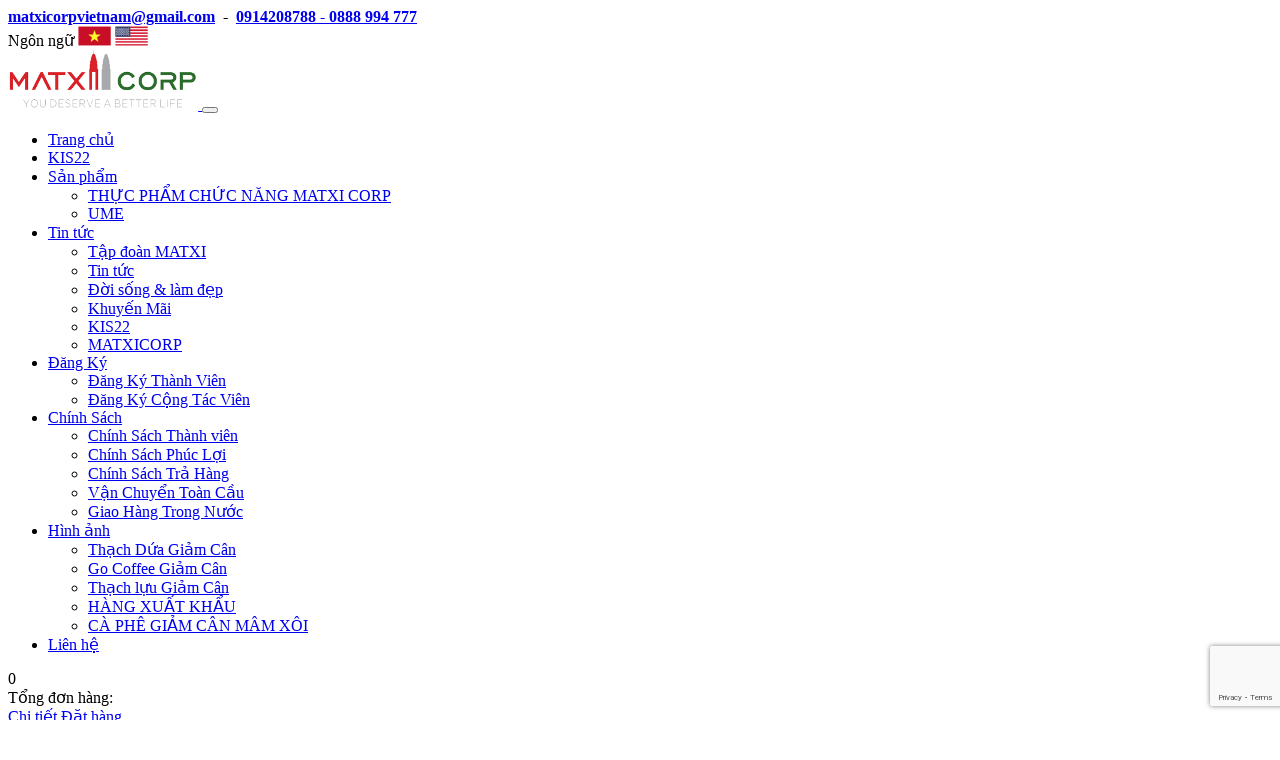

--- FILE ---
content_type: text/html; charset=UTF-8
request_url: https://matxisg.com.vn/vi/bai-viet/chinh-sach-thanh-vien-13.html
body_size: 13868
content:
<!DOCTYPE html> <html> <head> <meta http-equiv="Content-Language" content="vi" /> <meta http-equiv="Content-Type" content="text/html; charset=utf-8" /> <title>Chính Sách Thành viên </title> <!--<meta property="fb:app_id" content="1718980421720739"/>--> <meta property="fb:app_id" content="1154206361399922"/> <meta property="og:type" content="article"/> <meta property="og:title" content="Công Ty TNHH Matxi Corp - You deserve a better life" /> <meta property="og:site_name" content="Chính Sách Thành viên "/> <meta property="og:url" content="https://matxisg.com.vn/vi/bai-viet/chinh-sach-thanh-vien-13.html"/> <meta property="og:description" content="Công Ty TNHH Matxi Corp - You deserve a better life" /> <meta property="og:image" content="https://matxisg.com.vn/public/uploads/company/ovuej1nqyb_1581933886_photo.png" /> <meta name="keywords" CONTENT="Chính sách đăng ký thành viên Matxi corp " /> <meta name="description" CONTENT="Chính sách đăng ký thành viên Matxi corp " /> <link rel="icon" type="image/x-icon" href="public/uploads/company/3esr88m8lo_1595998503_photo.png" /> <meta name="author" content="Công Ty TNHH Matxi Corp - You deserve a better life" /> <meta name="copyright" content="Công Ty TNHH Matxi Corp - You deserve a better life" /> <base href="https://matxisg.com.vn/"/> <meta charset="utf-8"/> <meta name="viewport" content="width=device-width,initial-scale=1,minimum-scale=1.0, maximum-scale=1.0,user-scalable=no"> <link href="https://fonts.googleapis.com/css?family=Open+Sans:300,400,600&display=swap" rel="stylesheet"> <!-- A jQuery plugin that adds cross-browser mouse wheel support. (Optional) --> <script src="https://code.jquery.com/jquery-3.6.1.min.js" integrity="sha256-o88AwQnZB+VDvE9tvIXrMQaPlFFSUTR+nldQm1LuPXQ=" crossorigin="anonymous"></script> <script src="https://cdnjs.cloudflare.com/ajax/libs/jquery-mousewheel/3.1.13/jquery.mousewheel.min.js"></script> <script src="public/plugins/layerslider/jquery-ui/jquery.transit.min.js"></script> <script type="text/javascript" src="public/plugins/jquery-cookie/jquery.cookie.js"></script> <!--<link href="public/plugins/bootstrap-3.3.4/css/bootstrap.min.css" rel="stylesheet" type="text/css">--> <link rel="stylesheet" href="public/plugins/fontawesome-5.11.1/css/all.min.css"> <!-------------------------------> <link rel="stylesheet" type="text/css" href="public/plugins/fancybox/jquery.fancybox.min.css"/> <script async type="text/javascript" src="public/plugins/fancybox/jquery.fancybox.min.js"></script> <!-------------------------------> <link rel='stylesheet' href='public/plugins/unitegallery/css/unite-gallery.css' type='text/css'/> <script type='text/javascript' src='public/plugins/unitegallery/themes/tiles/ug-theme-tiles.js'></script> <!-------------------------------> <script type='text/javascript' src='public/plugins/unitegallery/js/unitegallery.min.js'></script> <!--<script async src="public/plugins/bootstrap-3.3.4/js/bootstrap.min.js" type="text/javascript"></script>--> <!-------------------------------> <link rel="stylesheet" href="https://unpkg.com/swiper/swiper-bundle.min.css"> <!--<script src="https://cdn.jsdelivr.net/bxslider/4.2.12/jquery.bxslider.min.js"></script>--> <link type="text/css" rel="stylesheet" href="public/plugins/lightGallery/css/lightgallery.min.css"/> <!-------------------------------> <link rel="stylesheet" type="text/css" href="public/plugins/fancybox/jquery.fancybox.min.css"/> <script src="https://unpkg.com/swiper/swiper-bundle.min.js"></script> <script type="text/javascript" src="public/plugins/blowup.js/lib/blowup.min.js"></script> <!-------------------------------> <script async src="https://www.google.com/recaptcha/api.js?render=6LfBmL8UAAAAAHBswwMXRVZEJsOwNWRLgL3RGdQV"></script> <link rel="stylesheet" href="public/front/css/all.css?t=1768891757"> <script type="application/ld+json"> { "@context": "http://schema.org", "@type": "GeneralContractor", "url": "https://matxisg.com.vn/", "logo": "https://matxisg.com.vn/public/uploads/company/3esr88m8lo_1595998503_photo.png", "image": "https://matxisg.com.vn/public/uploads/company/ovuej1nqyb_1581933886_photo.png", "priceRange":"$1000-$10000", "email": "matxicorpvietnam@gmail.com", "founder": "Mr Minh", "address": { "@type": "PostalAddress", "addressLocality": "Hồ Chí Minh", "addressRegion": "Hồ Chí Minh", "postalCode":"75000", "streetAddress": "Số 43/15 – 43/17, Đường Số 38, Khu phố 1, Thủ Đức, Thành phố Hồ Chí Minh, Việt Nam. </br>       - Mã số thuế 0315781614 </br>       - Văn phòng Malaysia: Ilham tower, Kuala Lumpur, Malaysia. </br>       - Chi nhánh tại Mỹ : 2161 w terra ln ofallon mo 63366.</br>       - CN Bình Dương : Ô Số 1 Lô 2N, Phố Thương Mại Phát Hưng, Đường số 10, Khu Phố 4, Phường Thới Hòa, tx Bến Cát, Tỉnh Bình Dương ." }, "description": "Công Ty TNHH Matxi Corp - You deserve a better life", "name": "Công Ty TNHH Matxi Corp", "telephone": "0914208788", "openingHours": "Mo,Tu,We,Th,Fr 09:00-17:00", "geo": { "@type": "GeoCoordinates", "latitude": "", "longitude": "" }, "sameAs" : [ ]	} </script> <!--http://schema.org/GeneralContractor--> <!-- Global site tag (gtag.js) - Google Analytics --> </head> <body> <script type="text/javascript"> var messages=[{"messageText":"<i><\/i>\u0110ang x\u1eed l\u00fd ...\r\n<br>Vui l\u00f2ng \u0111\u1ee3i trong gi\u00e2y l\u00e1t","messageID":"MS021","timer":"0","redirect_url":"","messageType":"2","loading_flg":"1","confirmFlg":"0","acceptBtnTxt":"","cancelBtnTxt":"","type":"Information"},{"messageText":"Xin vui l\u00f2ng ch\u1edd trong gi\u00e2y l\u00e1t <br\/>\r\nCh\u00fang t\u00f4i \u0111ang x\u1eed l\u00fd y\u00eau c\u1ea7u c\u1ee7a Qu\u00fd kh\u00e1ch!","messageID":"MS027","timer":"0","redirect_url":"","messageType":"2","loading_flg":"0","confirmFlg":"0","acceptBtnTxt":"","cancelBtnTxt":"","type":"Information"},{"messageText":"Qu\u00fd kh\u00e1ch c\u00f3 th\u1ef1c s\u1ef1 mu\u1ed1n x\u00f3a b\u00e0i \u0111\u0103ng n\u00e0y?","messageID":"MS034","timer":"5","redirect_url":"","messageType":"2","loading_flg":"0","confirmFlg":"0","acceptBtnTxt":"","cancelBtnTxt":"","type":"Information"},{"messageText":"R\u1ea5t ti\u1ebfc, c\u00f3 v\u1ea5n \u0111\u1ec1 \u0111\u00e3 ph\u00e1t sinh, vui l\u00f2ng th\u1eed l\u1ea1i","messageID":"MS038","timer":"0","redirect_url":"","messageType":"4","loading_flg":"0","confirmFlg":"0","acceptBtnTxt":"","cancelBtnTxt":"","type":"Error"},{"messageText":"\u0110\u1ec3 c\u00f3 th\u1ec3 truy c\u1eadp v\u00e0o trang Ch\u00ednh S\u00e1ch, b\u1ea1n c\u1ea7n ph\u1ea3i l\u00e0 th\u00e0nh vi\u00ean c\u1ee7a matxisg.com.vn, \r\nVui l\u00f2ng li\u00ean h\u1ec7 v\u1edbi matxisg.com.vn \u0111\u1ec3 bi\u1ebft th\u00eam chi ti\u1ebft!","messageID":"MS039","timer":"0","redirect_url":"","messageType":"4","loading_flg":"0","confirmFlg":"0","acceptBtnTxt":"","cancelBtnTxt":"","type":"Error"},{"messageText":"B\u1ea1n ch\u01b0a nh\u1eadp n\u1ed9i dung t\u00ecm ki\u1ebfm","messageID":"MS055","timer":"0","redirect_url":"","messageType":"4","loading_flg":"0","confirmFlg":"0","acceptBtnTxt":"","cancelBtnTxt":"","type":"Error"},{"messageText":"B\u00e0i \u0111\u0103ng n\u00e0y Qu\u00fd kh\u00e1ch \u0111\u00e3 \u0111\u0103ng k\u00fd tin VIP<br\/>Qu\u00fd kh\u00e1ch c\u00f3 mu\u00f4n \u0111\u0103ng k\u00fd tin VIP l\u1ea1i kh\u00f4ng?","messageID":"MS056","timer":"0","redirect_url":"","messageType":"3","loading_flg":"0","confirmFlg":"1","acceptBtnTxt":"\u0110\u0103ng k\u00fd","cancelBtnTxt":"H\u1ee7y b\u1ecf","type":"Warning"},{"messageText":"Nh\u1eadp m\u00e3 s\u1ed1 th\u1ebb c\u00e0o v\u00e0o m\u1ee5c nh\u1eadp b\u00ean d\u01b0\u1edbi<br\/>\r\n<i class=\"mark\"><\/i> M\u1ed7i tin vip s\u1ebd t\u01b0\u01a1ng \u1ee9ng v\u1edbi 500 \u0111\u1ed3ng<br\/>\r\n<i class=\"mark\"><\/i> Th\u1eddi gian hi\u1ec3n th\u1ecb tin vip l\u00e0 5 ng\u00e0y k\u1ec3 t\u1eeb ng\u00e0y \u0111\u0103ng<br\/>\r\n<i class=\"mark\"><\/i> \u0110\u1ec3 bi\u1ebft th\u00eam chi ti\u1ebft vui l\u00f2ng ch\u1ecdn v\u00e0o m\u1ee5c h\u01b0\u1edbng d\u1eabn \u0111\u0103ng tin","messageID":"MS073","timer":"0","redirect_url":"","messageType":"3","loading_flg":"0","confirmFlg":"0","acceptBtnTxt":"","cancelBtnTxt":"","type":"Warning"},{"messageText":"X\u00e1c nh\u1eadn \u0111\u0103ng tin VIP<br\/>Vui l\u00f2ng \u0111\u1ee3t trong ch\u1ed1c l\u00e1t","messageID":"MS075","timer":"0","redirect_url":"","messageType":"2","loading_flg":"1","confirmFlg":"0","acceptBtnTxt":"","cancelBtnTxt":"","type":"Information"},{"messageText":"Tr\u00ecnh duy\u1ec7t c\u1ee7a b\u1ea1n kh\u00f4ng h\u1ed7 tr\u1ee3 HTML 5<br\/>Vui l\u00f2ng ch\u1ecdn tr\u00ecnh duy\u1ec7t kh\u00e1c","messageID":"MS080","timer":"0","redirect_url":"","messageType":"4","loading_flg":"0","confirmFlg":"0","acceptBtnTxt":"","cancelBtnTxt":"","type":"Error"},{"messageText":"{0}","messageID":"MS081","timer":"0","redirect_url":"","messageType":"4","loading_flg":"0","confirmFlg":"0","acceptBtnTxt":"","cancelBtnTxt":"","type":"Error"},{"messageText":"Th\u00eam v\u00e0o gi\u1ecf h\u00e0ng th\u00e0nh c\u00f4ng","messageID":"MS086","timer":"1","redirect_url":"","messageType":"1","loading_flg":"0","confirmFlg":"0","acceptBtnTxt":"","cancelBtnTxt":"","type":"Success"},{"messageText":"L\u1ed7i, vui l\u00f2ng th\u1eed l\u1ea1i","messageID":"MS087","timer":"0","redirect_url":"","messageType":"4","loading_flg":"0","confirmFlg":"0","acceptBtnTxt":"","cancelBtnTxt":"","type":"Error"}]; var langCode = "vi"; </script> <style> @media only screen and (max-width: 896px){ .slider-section{ display: none; } } </style> <div id="fb-root"></div> <script async defer crossorigin="anonymous" src="https://connect.facebook.net/vi_VN/sdk.js#xfbml=1&version=v15.0&appId=252893336586511&autoLogAppEvents=1" nonce="vUwmOP4C"></script> <!--GOOGLE ANALYTICS--> <script async src='https://www.googletagmanager.com/gtag/js?id=G-5P5E7CZ1Z8'></script> <script> window.dataLayer = window.dataLayer || []; function gtag(){dataLayer.push(arguments);} gtag('js', new Date()); gtag('config', 'G-5P5E7CZ1Z8'); </script> <div class="container-fluid p-0"> <div id="top-section"> <div class="container"> <div class="row"> <div class="col-12 d-flex"> <div class="contact flex-grow-1"><div class="info"><a aria-label="Công Ty TNHH Matxi Corp" href="mailto:matxicorpvietnam@gmail.com"> <i class="fa fa-envelope"></i> <b>matxicorpvietnam@gmail.com</b></a><b>&nbsp;&nbsp;-&nbsp;&nbsp;</b><a aria-label="Công Ty TNHH Matxi Corp" href="tel:0914208788"><i class="fa fa-phone"></i><b>0914208788 - 0888 994 777</b></a></div></div> <div class="lang"> <span>Ngôn ngữ</span> <a class="flag" href="vi" aria-label="Vietnam"><img width="33.15" height="20" src="public/front/images/vi-flag.png" alt="Công Ty TNHH Matxi Corp"></a> <a class="flag" href="en" aria-label="English"><img width="33.15" height="20" src="public/front/images/en-flag.png" alt="Công Ty TNHH Matxi Corp"></a> </div> </div> </div> </div> </div> <div id="menu-section"> <div class="container"> <nav class="navbar navbar-expand-lg navbar-light p-0"> <a class="navbar-brand logo" href="/vi"> <img src="public/front/images/sample/matxi-logo.png" width="190.2" height="60" alt="Công Ty TNHH Matxi Corp"> </a> <button class="navbar-toggler" type="button" data-toggle="collapse" data-target="#navbarSupportedContent" aria-controls="navbarSupportedContent" aria-expanded="false" aria-label="Toggle navigation"> <i class="fas fa-bars"></i> </button> <div class="collapse navbar-collapse" id="navbarSupportedContent"> <ul class="nav navbar-nav ml-auto navbar-right"> <li class="nav-item ""> <a class="nav-link" href="/vi">Trang chủ</a> </li> <li class="nav-item"> <a class="nav-link" href="https://kis22vietnam.com" target="_blank" >KIS22</a> </li> <li class="nav-item dropdown sub-nav ""> <!-- <a class="nav-link" href="vi/san-pham.html"> Sản phẩm </a> --> <a class="nav-link" href="vi/san-pham.html"> Sản phẩm<i class="space"></i> <span class="expander"><i class="far fa-arrow-alt-circle-right"></i></span> </a> <ul aria-labelledby="navbarDropdown"> <li> <a class="sub-link" href="vi/san-pham/thuc-pham-chuc-nang-matxi-corp-3"> THỰC PHẨM CHỨC NĂNG MATXI CORP <i class="space"></i> </a> </li> <li> <a class="sub-link" href="vi/san-pham/ume-5"> UME <i class="space"></i> </a> </li> </ul> </li> <li class="nav-item dropdown sub-nav"> <a class="nav-link" href="vi/tin-tuc.html"> Tin tức<i class="space"></i> <span class="expander"><i class="far fa-arrow-alt-circle-right"></i></span> </a> <ul aria-labelledby="navbarDropdown"> <li> <a class="sub-link" href="vi/tin-tuc/tap-doan-matxi-1"> Tập đoàn MATXI <i class="space"></i> </a> </li> <li> <a class="sub-link" href="vi/tin-tuc/tin-tuc-2"> Tin tức <i class="space"></i> </a> </li> <li> <a class="sub-link" href="vi/tin-tuc/doi-song-&-lam-dep-3"> Đời sống & làm đẹp <i class="space"></i> </a> </li> <li> <a class="sub-link" href="vi/tin-tuc/khuyen-mai-4"> Khuyến Mãi <i class="space"></i> </a> </li> <li> <a class="sub-link" href="vi/tin-tuc/kis22-5"> KIS22 <i class="space"></i> </a> </li> <li> <a class="sub-link" href="vi/tin-tuc/matxicorp-6"> MATXICORP <i class="space"></i> </a> </li> </ul> </li> <li class="nav-item sub-nav "> <a class="nav-link" href="vi/bai-viet/dang-ky-thanh-vien-1.html"> Đăng Ký <span class="expander"><i class="far fa-arrow-alt-circle-right"></i></span> </a> <ul> <li><a class="sub-link" href="vi/bai-viet/dang-ky-thanh-vien-1.html">Đăng Ký Thành Viên <i class="space"></i></a></li> <li><a class="sub-link" href="vi/bai-viet/dang-ky-cong-tac-vien-23.html">Đăng Ký Cộng Tác Viên <i class="space"></i></a></li> </ul> </li> <li class="nav-item sub-nav active"> <a class="nav-link" href="vi/bai-viet/chinh-sach-thanh-vien-13.html"> Chính Sách <span class="expander"><i class="far fa-arrow-alt-circle-right"></i></span> </a> <ul> <li><a class="sub-link" href="vi/bai-viet/chinh-sach-thanh-vien-13.html">Chính Sách Thành viên <i class="space"></i></a></li> <li><a class="sub-link" href="vi/bai-viet/chinh-sach-phuc-loi-16.html">Chính Sách Phúc Lợi <i class="space"></i></a></li> <li><a class="sub-link" href="vi/bai-viet/chinh-sach-tra-hang-19.html">Chính Sách Trả Hàng <i class="space"></i></a></li> <li><a class="sub-link" href="vi/bai-viet/van-chuyen-toan-cau-21.html">Vận Chuyển Toàn Cầu <i class="space"></i></a></li> <li><a class="sub-link" href="vi/bai-viet/giao-hang-trong-nuoc-22.html">Giao Hàng Trong Nước <i class="space"></i></a></li> </ul> </li> <li class="nav-item dropdown sub-nav "> <a class="nav-link" href="vi/thu-vien-anh.html"> Hình ảnh<i class="space"></i> <span class="expander"><i class="far fa-arrow-alt-circle-right"></i></span> </a> <ul aria-labelledby="navbarDropdown"> <li> <a class="sub-link" href="vi/thu-vien-anh/thach-dua-giam-can-9"> Thạch Dứa Giảm Cân <i class="space"></i> </a> </li> <li> <a class="sub-link" href="vi/thu-vien-anh/go-coffee-giam-can-10"> Go Coffee Giảm Cân <i class="space"></i> </a> </li> <li> <a class="sub-link" href="vi/thu-vien-anh/thach-luu-giam-can-11"> Thạch lựu Giảm Cân <i class="space"></i> </a> </li> <li> <a class="sub-link" href="vi/thu-vien-anh/hang-xuat-khau-12"> HÀNG XUẤT KHẨU <i class="space"></i> </a> </li> <li> <a class="sub-link" href="vi/thu-vien-anh/ca-phe-giam-can-mam-xoi-13"> CÀ PHÊ GIẢM CÂN MÂM XÔI <i class="space"></i> </a> </li> </ul> </li> <li class="nav-item "> <a class="nav-link" href="vi/lien-he.html">Liên hệ</a> </li> </ul> </div> <div class="cart-wrapper pull-right " id="menu-cart-wrapper" > <i class="fas fa-shopping-basket"></i> <span class="num" id="menu-cart-counter">0</span> <div class="pro-list-wrap"> <div class="inner"> <div class="cart-items" id="menu-cart-items"> <div class="inner" > </div> </div> <div class="summary"> <span class="price">Tổng đơn hàng: <b id="menu-cart-total"></b></span> </div> <div class="func-wrapper"> <a href="vi/gio-hang.html" class="pure-material-button-contained"><i class="fab fa-sistrix"></i>Chi tiết</a> <a href="vi/gio-hang/thanh-toan.html" class="pure-material-button-contained"><i class="fas fa-bell"></i>Đặt hàng</a> </div> </div> </div> </div> </nav> </div> </div> <div class="content-block" id="sub-menu"> <div class="container"> <a title="Trang chủ" href="vi">Trang chủ</a> </div> </div> <div class="content-block" id="plist-section"> <div class="container"> <div class="row"> <div class="col-xl-3 col-sm-6 left-block-col"> <div class="left-block"> <div class="block highlight"> <div class="inner"> <i class="fa fa-thumbs-up"></i> <div class="col"> <span>Xuất sử sản phẩm rõ ràng</span> <span>Cam kết 100% chính hãng</span> </div> </div> </div> <div class="block highlight"> <div class="inner"> <i class="fas fa-box"></i> <div class="col"> <span>Đảm bảo độ an toàn cho sản phẩm</span> <span>Đóng gói cẩn thận</span> </div> </div> </div> <div class="block highlight"> <div class="inner"> <i class="fab fa-opencart"></i> <div class="col"> <span>Quyền lợi tối đa cho khách hàng</span> <span>Xem hàng trước khi nhận</span> </div> </div> </div> <div class="block video"> <div class="inner"> <span class="title"><i class="fab fa-youtube"></i>MATXI TV</span> <div class="content"> <a data-fancybox href="https://youtu.be/cywmYLmJ5TI" class="v-item clearfix"> <div class="inner"> <div class="img-wrap"> <img loading='lazy' src='public/uploads/video/5517318287_1667364864_500x290.jpg' alt='GIẢM CÂN NHANH AN TOÀN HIỆU QUẢ'/> <i class="icon"></i> </div> <h4>GIẢM CÂN NHANH AN TOÀN HIỆU QUẢ</h4> </div> </a> <a data-fancybox href="https://youtu.be/Olv5QsUST94" class="v-item clearfix"> <div class="inner"> <div class="img-wrap"> <img loading='lazy' src='public/uploads/video/3645278844_1667363865_500x290.jpg' alt='QUY TRÌNH SẢN XUẤT COLLAGEN GIẢM CÂN'/> <i class="icon"></i> </div> <h4>QUY TRÌNH SẢN XUẤT COLLAGEN GIẢM CÂN</h4> </div> </a> <a data-fancybox href="https://youtu.be/-cJNcMbceG8" class="v-item clearfix"> <div class="inner"> <div class="img-wrap"> <img loading='lazy' src='public/uploads/video/1255537605_1666776316_500x290.jpg' alt='Matxi TV số 22'/> <i class="icon"></i> </div> <h4>Matxi TV số 22</h4> </div> </a> <a data-fancybox href="https://www.youtube.com/watch?v=A4X4CP_g8_s" class="v-item clearfix"> <div class="inner"> <div class="img-wrap"> <img loading='lazy' src='public/uploads/video/3435808747_1666775898_500x290.jpg' alt='ĐÂY CÓ PHẢI LÀ “NÀNG XUÂN” MÀ BẠN HẰNG KHAO KHÁT?'/> <i class="icon"></i> </div> <h4>ĐÂY CÓ PHẢI LÀ “NÀNG XUÂN” MÀ BẠN HẰNG KHAO KHÁT?</h4> </div> </a> <a data-fancybox href="https://youtu.be/9Q3sKFVdGkc" class="v-item clearfix"> <div class="inner"> <div class="img-wrap"> <img loading='lazy' src='public/uploads/video/6100322923_1642607891_500x290.jpg' alt='CHÀO ĐÓN TÂN CEO MATXI KIDS'/> <i class="icon"></i> </div> <h4>CHÀO ĐÓN TÂN CEO MATXI KIDS</h4> </div> </a> </div> </div> </div> <div class="block"> <div class="inner"> <span class="title"><i class="fas fa-shopping-bag"></i>Sản phẩm</span> <div class="content"> <a href="/san-pham/combo-3-hop-ca-phe-le-gai-mam-xoi-giam-can---tang-1-hop-mini-7-goi-802.html" class="p-item"> <div class="inner clearfix"> <img loading='lazy' src='public/uploads/product/8865082865_1755590107_400x300.jpg' alt='COMBO 3 HỘP CÀ PHÊ LÊ GAI MÂM XÔI GIẢM CÂN - TẶNG 1 HỘP MINI 7 GÓI'/> <h3>COMBO 3 HỘP CÀ PHÊ LÊ GAI MÂM XÔI GIẢM CÂN - TẶNG 1 HỘP MINI 7 GÓI</h3> <span class="price">1,890,000 vnđ</span> </div> </a> <a href="/san-pham/ca-phe-bua-mam-xoi-den-799.html" class="p-item"> <div class="inner clearfix"> <img loading='lazy' src='public/uploads/product/0430001665_1755575145_400x300.png' alt='CÀ PHÊ BỨA MÂM XÔI ĐEN'/> <h3>CÀ PHÊ BỨA MÂM XÔI ĐEN</h3> <span class="price">690,000 vnđ</span> </div> </a> <a href="/san-pham/ca-phe-le-gai-mam-xoi-do-798.html" class="p-item"> <div class="inner clearfix"> <img loading='lazy' src='public/uploads/product/4911299919_1755587154_400x300.jpg' alt='CÀ PHÊ LÊ GAI MÂM XÔI ĐỎ'/> <h3>CÀ PHÊ LÊ GAI MÂM XÔI ĐỎ</h3> <span class="price">690,000 vnđ</span> </div> </a> <a href="/san-pham/ca-phe-giam-can-go-coffee-mua-2-tang-1-785.html" class="p-item"> <div class="inner clearfix"> <img loading='lazy' src='public/uploads/product/7181756677_1715144102_400x300.jpg' alt='CÀ PHÊ GIẢM CÂN GO COFFEE MUA 2 TẶNG 1'/> <h3>CÀ PHÊ GIẢM CÂN GO COFFEE MUA 2 TẶNG 1</h3> <span class="price">550,000 vnđ</span> </div> </a> <a href="/san-pham/ca-phe-bua-mam-xoi-den-giam-can-hop-7-goi-801.html" class="p-item"> <div class="inner clearfix"> <img loading='lazy' src='public/uploads/product/0796230628_1755577828_400x300.png' alt='CÀ PHÊ BỨA MÂM XÔI ĐEN GIẢM CÂN HỘP 7 GÓI'/> <h3>CÀ PHÊ BỨA MÂM XÔI ĐEN GIẢM CÂN HỘP 7 GÓI</h3> <span class="price">200,000 vnđ</span> </div> </a> </div> </div> </div> </div> </div> <div class="col-xl-9 col-sm-12"> <div class="right-block"> <div class="row"> <div class="col-12"> <div class="article-wrapper"> <div class="inner"> <h1 class="title"> Chính Sách Thành viên </h1> <div class="summary"> <i class="far fa-clock"></i> Ngày đăng: 13/12/2022 - 16:52&nbsp;&nbsp;-&nbsp;&nbsp;<i class="far fa-eye"></i> Lượt xem: 23207 </div> <div class="content"> <div class="page" title="Page 1"> <div class="layoutArea"> <div class="column"> <p style="text-align: center;"><strong>QUY ĐỊNH, CHÍNH SÁCH CÔNG TY TNHH <a rel='tag' href='https://matxisg.com.vn/vi'>Matxi Corp</a></strong></p> <p style="text-align: left;"><br /><strong>I. QUY ĐỊNH, CHÍNH SÁCH GIA NHẬP HỆ THỐNG CÔNG TY <a rel='tag' href='https://matxisg.com.vn/vi'>Matxi Corp</a></strong></p> <p><strong>1.1 QUY ĐỊNH GIA NHẬP</strong></p> <p>Người gia nhập hệ thống phân phối <a rel='tag' href='https://matxisg.com.vn/vi'>Matxi Corp</a> phải đủ từ 18 tuổi.<br />Nhập hàng doanh số đạt tối thiểu 2 triệu.<br />Đối với những thành viên đang hoạt động tại các công ty kinh doanh hệ thống khác, khi đăng ký gia nhập chỉ được nhập hàng doanh số tối đa 350 triệu.<br />Cam kết tuân thủ các quy định của công ty.<br />Có người trong hệ thống công ty bảo trợ (tuyến trên trực tiếp) và khi gia nhập sẽ được tuyến trên trực tiếp tạo Tài Khoản Người Dùng (User) trên Ứng Dụng (App): &ldquo;My Matxi&rdquo; của công ty.<br />Sau khi gia nhập vào công ty và có mã số thành viên (User ID), không được phép thay đổi người bảo trợ. Trừ trường hợp bất khả kháng, thì phải có sự đồng ý của 3 bên: Bên bảo trợ hiện tại, bên bảo trợ mong muốn và bên công ty. Thiếu sự đồng ý của 1 trong 3 bên thì việc thay đổi không được thực hiện.<br />Khách hàng đã tạo ID nhưng không nhập hàng trong vòng 30 ngày, thì ID đó xem như không hợp lệ và chưa phải là thành viên chính thức của công ty, ID sẽ bị xóa khỏi hệ thống. Khách hàng có quyền tạo lại ID mới ở nhánh khác, team khác nếu có nhu cầu.<br />Sau khi gia nhập và được đào tạo tại công ty <a rel='tag' href='https://matxisg.com.vn/vi'>Matxi Corp</a>, thành viên sẽ không được tham gia bất kỳ công ty nào có mô hình kinh doanh hệ thống (hệ thống tài chính, hệ thống thực phẩm chức năng, hệ thống bán các khóa học,&hellip;) hoặc bán các sản phẩm tương tự như sản phẩm của <a rel='tag' href='https://matxisg.com.vn/vi'>Matxi Corp</a>.<br />Thời gian lên đơn và thanh toán trong tháng: <br />Đợt 1: Từ ngày 1 đến ngày 3, thanh toán sau 48 tiếng kể từ lúc lên đơn. <br />Đợt 2: Từ ngày 15 đến ngày 16, thanh toán sau 48 tiếng kể từ lúc lên đơn. <br />Thành viên mới nhập hàng lần đầu, không giới hạn thời gian nhập <br />Trường hợp thành viên tạo ID mới ảo để lách luật lên bill hoặc dùng cho mục đích lách luật khác. Khi công ty phát hiện sẽ trừ thưởng của tháng vi phạm.<br />Công ty sẽ truy thu, trừ số tiền thưởng đó vào tiền thưởng và lợi nhuận của tháng phát hiện.<br />Thành viên nhập hàng cần chịu trách nhiệm với số hàng của mình, Công ty không khuyến khích ôm hàng (nhập quá khả năng hay nhập 1 lần bán nhiều tháng), không giải quyết đổi trả hàng cho các đơn hàng thứ 2 trở đi.<br />Không làm giả Banner cấp bậc &ndash; Poster vinh danh, hệ thống cần tự làm thiết kế riêng cho team để tránh sự nhầm lẫn. <br />Tuyệt đối không làm Banner (kể cả Banner riêng của team) sai cấp bậc được xét tự động trên App My Matxi. Tuyệt đối không sử dụng Poster vinh danh và Banner cấp bậc của công ty để sửa lại, vinh danh cho team mình.</p> <p><br /><strong>1.2 QUYỀN LỢI KHI ĐÃ ĐƯỢC TẠO USER &ndash; LÀ THÀNH VIÊN CHÍNH THỨC</strong></p> <p>Được đổi trả hàng 100% trong 3 tháng đầu kinh doanh theo chính sách công ty (Chi tiết ở mục 1.4).<br />Được tham gia các chương trình đào tạo từ cơ bản đến nâng cao (online/offline, sản phẩm, chính sách công ty, tài chính, các sàn TMĐT, đào tạo khởi nghiệp, talkshow, diễn giả sân khấu&hellip;) của công ty.<br />Được vào nhóm đào tạo riêng với những chuyên gia đào tạo cấp cao.<br />Được tham gia các chương trình du lịch định kỳ hàng năm do công ty tổ chức.<br />Hỗ trợ xây dựng thương hiệu cá nhân để phục vụ cho việc phát triển kinh doanh.<br />Quyền sử dụng tất cả tài liệu Marketing của công ty.<br />Được sử dụng phòng họp, văn phòng của công ty để phục vụ cho việc phát triển hệ thống kinh doanh.<br />Được đưa đối tác tham quan trung tâm nghiên cứu phát triển sản phẩm và nhà máy sản xuất của công ty.<br />Mua hàng của công ty với giá chiết khấu trực tiếp.<br />Được xét duyệt và nhận thưởng, vinh danh theo cấp bậc.<br />Được bảo trợ cho người mới vào công ty.<br />Được tham gia các sự kiện của công ty tổ chức.<br />Được trao quyền thừa kế tài khoản User đó.<br />Được quyền ưu tiên đăng ký nhượng quyền kinh doanh Spa, Matxi Kids<br />Được tham gia các hoạt động truyền thông, từ thiện xã hội do công ty tổ chức.<br />**Lưu ý: 1 tháng bất kì trong kì xét thưởng, nếu bạn có F1, F2, F3 bất kỳ bị xử lý từ 3 biên bản vi phạm, bạn sẽ không được thưởng trong đợt xét đó.</p> <p><strong>1.3 QUY TRÌNH GIA NHẬP HỆ THỐNG CÔNG TY <a rel='tag' href='https://matxisg.com.vn/vi'>Matxi Corp</a></strong></p> <p>Bước 1: Thành viên mới cung cấp thông tin bao gồm:</p> <p>Họ và Tên theo CMND<br />Số điện thoại đang sử dụng<br />Link Facebook đang sử dung (Nếu có)<br />Quốc gia đang sinh sống<br />Giới tính<br />Bảo trợ (Tuyến trên trực tiếp) vào mục &ldquo;Thành Viên&rdquo; trên App My Matxi, tạo User cho thành viên mới.</p> <p>Lưu ý: Chỉ tạo được User cho tuyến trực tiếp, không thể tạo giúp F2, F3...</p> <p>Bước 2: Bảo trợ cung cấp mã nhân viên và mật khẩu đăng nhập cho thành viên mới.<br />(Có thể vào mục &ldquo;quản lý nhân viên&rdquo; để xem lại mã nhân viên của toàn bộ hệ thống tuyến dưới.)</p> <p>Bước 3: Thành viên mới tải App My MatXi trên CH Play hoặc Appstore. Truy cập vào App.</p> <p>Bước 4: Thành viên mới cần chuẩn bị thêm những thông tin sau: <br />- Địa chỉ cụ thể nhận hàng (Số nhà, đường, khu phố, phường-xã, thành phố). <br />- Thông tin tài khoản ngân hàng, để nhận lợi nhuận và các khoản thưởng/thu hộ.</p> <p>Làm theo hướng dẫn các bước sau để xác thực User: <br />B4a: Đăng nhập vào App, điền đầy đủ các thông tin theo yêu cầu. <br />B4b: Xác minh SDT theo hướng dẫn trên APP.<br />B4c: Nhập mã Verify xong sẽ xuất hiện bảng yêu cầu thay đổi mật khẩu. Thay đổi mật khẩu. App sẽ tự thoát ra ngoài yêu cầu đăng nhập lại bằng mật khẩu mới.</p> <p>Bước 5: Sau khi thành viên mới đã đăng nhập vào App thành công. Bảo trợ mời thành viên mới của mình vào nhóm &ldquo;<a rel='tag' href='https://matxisg.com.vn/vi'>Matxi Corp</a> 2021&rdquo; để được học tập kiến thức kinh doanh.</p> <p><strong>1.4 CHÍNH SÁCH THU HỒI HÀNG KHI NGỪNG KINH DOANH</strong></p> <p><strong>1.4.1 Quy định chung</strong></p> <p>Chính sách thu hồi hàng chỉ dành cho thành viên mới gia nhập; không áp dụng cho thành viên cũ đã nhập hàng từ lần thứ 2 trở lên. <br />Hình thức hỗ trợ là tuyến trên thực hiện đổi trả 100% hàng còn lại cho tuyến dưới khi tuyến dưới xin nghỉ bán. (Cách tính chi tiết ở mục 1.4.2)</p> <p><strong>Lưu ý:</strong><br />Chỉ áp dụng với đơn đầu tiên gia nhập.<br />Chỉ áp dụng trong vòng 3 tháng kể từ ngày nhập hàng, sau khi đã làm theo hướng dẫn của tuyến trên.<br />Chỉ nhận những sản phẩm mà tuyến trên trực tiếp cung cấp cho tuyến dưới (đối chiếu mã hàng).</p> <p>Trong trường hợp tuyến trên không đứng ra hỗ trợ cho tuyến dưới, tuyến trên sẽ bị xử phạt và cắt hàng vĩnh viễn. Khi đó, tuyến trên nữa sẽ đứng ra thu hồi hàng cho tuyến dưới nghỉ bán liên quan.</p> <p>Thành viên mới chưa hiểu về sản phẩm, chưa hiểu về công ty cũng như cách kinh doanh. Chính sách hỗ trợ thu hồi hàng là chính sách nhân văn, nhằm đảm bảo cho thành viên mới không còn rủi ro về việc mất vốn hay ôm hàng không bán được.</p> <p>Công ty không khuyến khích và cũng không cho phép thành viên ôm hàng quá sức để bán, chỉ được nhập hàng tháng nào bán tháng đó. Mỗi thành viên phải có trách nhiệm với số hàng mình lên đơn, và số hàng mình bán ra cho tuyến dưới.</p> <p><strong>1.4.2 Cách Tính Tiền Khi Thành Viên Trả Hàng</strong></p> <p>Ví dụ: Sỉ A mua 75triệu theo doanh số bán lẻ (DSBL), vì lý do cá nhân nên xin nghỉ và trả lại số hàng trị giá 40triệu theo DSBL. Nghĩa là chỉ bán được 35triệu theo DSBL.</p> <p>- Mức chiết khấu của 75triệu theo DSBL là: 39.8%<br />- Vậy số tiền A phải trả khi nhập hàng lúc ban đầu là: 75tr &ndash; (75tr*39.8%) = 45.150.000VNĐ<br />- Mức chiết khấu của 35triệu theo DSBL là: 37%<br />- Vậy số tiền phải trả theo số hàng thực bán được của A là 35tr &ndash; (35tr*37%)= 22.050.000 VNĐ</p> <p>- Vậy với số hàng trị giá 20 triệu theo DTBL mà A trả lại, Tuyến trên trả lại cho A: 45.150.000 &ndash; 22.050.000 = 23.100.000 VNĐ</p> <p><strong>II. QUY ĐỊNH BÁN HÀNG ĐÚNG GIÁ NIÊM YẾT</strong></p> <p>Toàn bộ đại lý, nhà phân phối chính thức của công ty đều bán đúng giá niêm yết của sản phẩm mà công ty đã đưa ra. Công ty quy định xử lý cá nhân, tổ chức trực tiếp bán hàng không đúng giá của Công ty đưa ra như sau:</p> <p>Lần 1: Công ty sẽ thực hiện lập biên bản cắt thưởng doanh số 1 tháng, tính theo tháng có phát sinh đơn hàng có phá giá.<br />Lần 2: Công ty sẽ thực hiện lập biên bản cắt thưởng doanh số 1 Quý, tính theo Quý có phát sinh đơn hàng có phá giá.<br />Lần 3: Công ty sẽ thực hiện lập biên bản cắt hàng và cắt toàn bộ thưởng doanh số phát sinh trong năm của thành viên đó.</p> <p>Để đảm bảo mua được sản phẩm đúng chất lượng, được công ty hỗ trợ theo các chương trình của công ty, và quan trọng nhất là để đảm bảo sức khỏe cho người tiêu dùng, quý khách hàng vui lòng mua hàng từ các đại lý chính thức của công ty, có Banner là thành viên chính thức, bán đúng giá niêm yết.</p> <p><span style="color: #ff0000;"><strong>Công ty sẽ không chịu bất cứ trách nhiệm nào khi khách hàng mua hàng trôi nổi giá rẻ, hàng bị cào mã, hàng mua trên các trang thương mại điện tử như Shoppee, Lazada&hellip;</strong></span></p> <p><strong>LƯU Ý:</strong></p> <p>- Đối với thành viên giao hàng cho người bán phá giá (tuyến trên trực tiếp) và các tuyến trên nữa cũng sẽ bị phạt liên đới, lý do vì không quản lý tốt đội nhóm của mình, cung cấp hàng cho người bán phá giá. Mỗi 1 tuyến trên, hình thức xử phạt nhẹ hơn 1 bậc (1 lần so với bảng xử lý của tuyến dưới trực tiếp).</p> <p><strong>Chi tiết hình thức xử lý thành viên giao hàng cho người bán phá giá:</strong> <br />Lần 1: Công ty thực hiện nhắc nhở, cảnh cáo bằng lời nói, tin nhắn hoặc văn bản thông báo.<br />Lần 2: Công ty sẽ thực hiện lập biên bản cắt thưởng doanh số 1 tháng, tính theo tháng có phát sinh đơn hàng có phá giá.</p> <p>- Công ty dựa vào lệnh xuất hàng trên App của mỗi thành viên để bắt đầu điều tra từ đó, trường hợp thành viên tuyến trên xuất hàng trực tiếp cho tuyến dưới, yêu cầu ghi chép đầy đủ chứng từ, số serial nào đã giao cho ai. Hoặc có thể tách nhỏ từng lệnh xuất trên App ra để công ty gửi trực tiếp về địa chỉ cho tuyến dưới.</p> <p>- Thời gian cho mỗi tuyến cung cấp bằng chưng giao hàng, số serial đơn hàng đó đã giao cho ai là 48 tiếng, nếu không cung cấp được, sẽ xử lý thành viên đó theo mức của người bán phá giá trực tiếp.</p> <p><span style="color: #ff0000;">- TRƯỜNG HỢP THÀNH VIÊN CHỐNG ĐỐI, KHÔNG PHỐI HỢP ĐIỀU TRA SẼ CẮT HÀNG VĨNH VIỄN.</span></p> <p>Trong quá trình xử lý Công ty sẽ không cung cấp hồ sơ đến các tổ chức, cá nhân vi phạm, sau khi kết thúc quá trình xử lý, công ty sẽ lập biên bản kèm theo những chứng cứ mua hàng phá giá liên quan đến vụ việc.</p> </div> </div> </div> <div class="page" title="Page 4"> <div class="layoutArea"> <div class="column"> <div class="page" title="Page 6"> <div class="layoutArea"> <div class="column">&nbsp;</div> </div> </div> </div> </div> </div> </div> </div> </div> </div> </div> </div> </div> </div> </div> </div> <div class="content-block-wrapper"> <div class="container"> <div class="l-title"> <span> <!--<a href="https://shopee.vn/matxicorpvn"> <img src="../public/images/matxi/shopee.png"> </a>--> <!--<a href="#"> <img src="../public/images/matxi/shoppee.png"> </a>--> </span> </div> <div class="l-title"> <span>Đăng ký đại lý</span> </div> </div> <div class="content-block" id="regf-section"> <div class="container pt-3 pb-3"> <form action="https://matxisg.com.vn/agency/register" class="form-horizontal" id="agency-regis-form" method="post" accept-charset="utf-8"> <input type="hidden" name="csrf_test_name" value="b859d3461957fc39f70447f7925a1335" /> <div class="row"> <!-- row 1 --> <div class="col-xl-4"> <div class="form-group row"> <label id="lbl_name" class="col-xl-4 " for="input_name">Họ và tên</label> <div class="col-xl-8 col-input"> <input type="hidden" id="g-recaptcha-response" name="g-recaptcha-response"> <input for="lbl_name" type="text" name="name" class="form-control" id="input_name"> </div> </div> </div> <div class="col-xl-4"> <div class="form-group row"> <label id="lbl_email" class="col-xl-4 " for="input_email">Email</label> <div class="col-xl-8 col-input "> <input for="lbl_email" type="text" name="email" class="form-control" id="input_email"> </div> </div> </div> <div class="col-xl-4"> <div class="form-group row"> <label id="lbl_phone" class="col-xl-4" for="input_phone">Điện thoại</label> <div class="col-xl-8 col-input "> <input for="lbl_phone" type="text" name="phone" class="form-control" id="input_phone"> </div> </div> </div> </div> <div class="row"> <!-- row 2 --> <div class="col-xl-8"> <div class="form-group row"> <label id="lbl_note" class="col-xl-2" for="input_note">Ghi chú</label> <div class="col-xl-10 col-input "> <textarea for="lbl_note" name="note" id="input_note" rows="4" class="form-control"></textarea> </div> </div> </div> <div class="col-xl-4"> <button type="button" class="regis-agency-btn pure-material-button-contained desktop-btn"><i class="far fa-registered"></i>Đăng ký đại lý</button> </div> </div> <div class="row"> <div class="col-xl-12"> <div class="form-group row"> <label id="lbl_level" class="col-xl-1" for="input_note">Cấp bậc</label> <div class="col-xl-11 col-input"> <div class="row"> <div class="col-3"> <select for="lbl_level" class="form-control mb-2" id="discount_selector"> <option selected value="3">THỰC PHẨM CHỨC NĂNG MATXI CORP</option> <option value="5">UME </option> </select> </div> </div> <script> var SALES_LANG = "DS"; var DISCOUNT_LANG = "CK"; </script> <div class="radio-list" id="discount-lst"> <div class="radio-wrap"> <label class="pure-material-radio"> <input for="lbl-19" type="radio" name="level" value="19"> <span></span> </label> <div class="info"> <span>Tổng đại lý</span> <p>DS: 550,000,000 vnđ</p> <p>CK: 45.6%</p> </div> </div> <div class="radio-wrap"> <label class="pure-material-radio"> <input for="lbl-20" type="radio" name="level" value="20"> <span></span> </label> <div class="info"> <span>Tổng đại lý</span> <p>DS: 308,000,000 vnđ</p> <p>CK: 39%</p> </div> </div> <div class="radio-wrap"> <label class="pure-material-radio"> <input for="lbl-21" type="radio" name="level" value="21"> <span></span> </label> <div class="info"> <span>Nhà phân phối</span> <p>DS: 2,000,000,000 vnđ</p> <p>CK: 53%</p> </div> </div> <div class="radio-wrap"> <label class="pure-material-radio"> <input for="lbl-22" type="radio" name="level" value="22"> <span></span> </label> <div class="info"> <span>Đại lý</span> <p>DS: 110,000,000 vnđ</p> <p>CK: 39%</p> </div> </div> <div class="radio-wrap"> <label class="pure-material-radio"> <input for="lbl-23" type="radio" name="level" value="23"> <span></span> </label> <div class="info"> <span>Đại lý</span> <p>DS: 55,000,000 vnđ</p> <p>CK: 36%</p> </div> </div> <div class="radio-wrap"> <label class="pure-material-radio"> <input for="lbl-24" type="radio" name="level" value="24"> <span></span> </label> <div class="info"> <span>Chi nhánh</span> <p>DS: 27,500,000 vnđ</p> <p>CK: 33.7%</p> </div> </div> <div class="radio-wrap"> <label class="pure-material-radio"> <input for="lbl-25" type="radio" name="level" value="25"> <span></span> </label> <div class="info"> <span>chi nhánh</span> <p>DS: 11,000,000 vnđ</p> <p>CK: 29%</p> </div> </div> <div class="radio-wrap"> <label class="pure-material-radio"> <input for="lbl-26" type="radio" name="level" value="26"> <span></span> </label> <div class="info"> <span>Sỉ</span> <p>DS: 2,750,000 vnđ</p> <p>CK: 14.55%</p> </div> </div> <div class="radio-wrap"> <label class="pure-material-radio"> <input for="lbl-27" type="radio" name="level" value="27"> <span></span> </label> <div class="info"> <span>Sỉ</span> <p>DS: 5,000,000 vnđ</p> <p>CK: 22%</p> </div> </div> <div class="radio-wrap"> <label class="pure-material-radio"> <input for="lbl-28" type="radio" name="level" value="28"> <span></span> </label> <div class="info"> <span>Nhà phân phối</span> <p>DS: 1,000,000,000 vnđ</p> <p>CK: 52%</p> </div> </div> <div class="radio-wrap"> <label class="pure-material-radio"> <input for="lbl-29" type="radio" name="level" value="29"> <span></span> </label> <div class="info"> <span>LIỆU TRÌNH </span> <p>DS: 1,650,000 vnđ</p> <p>CK: 9.09%</p> </div> </div> </div> </div> </div> </div> <div class="col-xl-12 mobile-btn"> <button type="button" class="regis-agency-btn pure-material-button-contained mobile-btn"><i class="far fa-registered"></i>Đăng ký đại lý</button> </div> </div> </form> </div> </div> </div> <p><iframe style="border: 0;" title="Matxi Corp" src="https://www.google.com/maps/embed?pb=!1m14!1m8!1m3!1d1797.1345594168613!2d106.70152008459843!3d10.766974782296694!3m2!1i1024!2i768!4f13.1!3m3!1m2!1s0x0%3A0xb28bf538711360d4!2sMatxi%20Corp!5e0!3m2!1svi!2s!4v1579480964058!5m2!1svi!2s" width="100%" height="300px" frameborder="0" allowfullscreen="allowfullscreen"></iframe></p><div id="footer-section"> <div class="container pt-3 pb-3"> <div class="row"> <div class="col-md-5 col-sm-8 col-12 l-col f-col"> <div class="block"> <h1 class="comp-name">Công Ty TNHH Matxi Corp</h1> <div class="content"> <span><i class="fa fa-phone"></i> Chăm sóc khách hàng: 0914208788 (6:30 - 22:30)</span> <span><i class="fa fa-phone"></i> Chuyên viên tư vấn: 0888 994 777 (6:30 - 22:30)</span> <span><i class="fa fa-envelope"></i> Email: matxicorpvietnam@gmail.com</span> <span><i class="fa fa-home"></i> Địa chỉ: Số 43/15 – 43/17, Đường Số 38, Khu phố 1, Thủ Đức, Thành phố Hồ Chí Minh, Việt Nam. </br>       - Mã số thuế 0315781614 </br>       - Văn phòng Malaysia: Ilham tower, Kuala Lumpur, Malaysia. </br>       - Chi nhánh tại Mỹ : 2161 w terra ln ofallon mo 63366.</br>       - CN Bình Dương : Ô Số 1 Lô 2N, Phố Thương Mại Phát Hưng, Đường số 10, Khu Phố 4, Phường Thới Hòa, tx Bến Cát, Tỉnh Bình Dương .</span> </div> </div> </div> <div class="col-xl-3 col-sm-4 col-12 c-col f-col"> <div class="block"> <span class="title">Thông tin</span> <div class="content"> <ul> <li> <a href="vi/bai-viet/dang-ky-thanh-vien-1.html">Đăng Ký Thành Viên </a> </li> <li> <a href="vi/bai-viet/chinh-sach-thanh-vien-13.html">Chính Sách Thành viên </a> </li> <li> <a href="vi/bai-viet/chinh-sach-phuc-loi-16.html">Chính Sách Phúc Lợi </a> </li> <li> <a href="vi/bai-viet/kis22-17.html">KIS22</a> </li> <li> <a href="vi/bai-viet/chinh-sach-tra-hang-19.html">Chính Sách Trả Hàng</a> </li> <li> <a href="vi/bai-viet/van-chuyen-toan-cau-21.html">Vận Chuyển Toàn Cầu</a> </li> <li> <a href="vi/bai-viet/giao-hang-trong-nuoc-22.html">Giao Hàng Trong Nước </a> </li> <li> <a href="vi/bai-viet/dang-ky-cong-tac-vien-23.html">Đăng Ký Cộng Tác Viên</a> </li> <li> <a href="vi/tin-tuc.html"> Tin tức</a> </li> <li> <a href="vi/lien-he.html"> Liên hệ</a> </li> </ul> </div> </div> </div> <div class="col-xl-4 col-sm- 12 col-12 r-col f-col"> <div class="block"> <span class="title">Liên kết với chung tôi</span> <div class="content"> <div class="fb-page" data-href="https://www.facebook.com/profile.php?id=61570540199635&viewas=&show_switched_toast=false&show_switched_tooltip=false&is_tour_dismissed=false&is_tour_completed=false&show_podcast_settings=false&show_community_review_changes=false&should_open_composer=false" data-tabs="timeline" data-width="" data-height="300" data-small-header="true" data-adapt-container-width="true" data-hide-cover="false" data-show-facepile="true"><blockquote cite="https://www.facebook.com/profile.php?id=61570540199635&viewas=&show_switched_toast=false&show_switched_tooltip=false&is_tour_dismissed=false&is_tour_completed=false&show_podcast_settings=false&show_community_review_changes=false&should_open_composer=false" class="fb-xfbml-parse-ignore"><a href="https://www.facebook.com/profile.php?id=61570540199635&viewas=&show_switched_toast=false&show_switched_tooltip=false&is_tour_dismissed=false&is_tour_completed=false&show_podcast_settings=false&show_community_review_changes=false&should_open_composer=false">MatxiCorp Việt Nam</a></blockquote></div> </div> </div> </div> </div> </div> </div> <div id="bottom-section"> <div class="container"> <div class="row"> <div class="col-sm-6 col-12"> © Copyright 2018 - 2026 <a href="/" title="Công Ty TNHH Matxi Corp" target="_blank">Công Ty TNHH Matxi Corp</a> </div> <div class="col-sm-6 col-12 text-right"> Đang truy cập :1 - Tổng truy cập: 3826576 </div> </div> </div> </div> <a class="fb-messenger-icon shake-chunk shake-constant" href="https://www.messenger.com/t/matxivn" rel="nofollow" target="_blank"> <img src="public/front/images/fb-messenger.png" width="50" height="50" alt="Công Ty TNHH Matxi Corp"> </a> <div class="phonering-wrap"> <div class="phonering-alo-phone phonering-alo-green phonering-alo-show" id="phonering-alo-phoneIcon"> <div class="phonering-alo-ph-circle"></div> <div class="phonering-alo-ph-circle-fill"></div> <a href="tel:0914208788" class="pps-btn-img" title="Liên hệ"> <div class="phonering-alo-ph-img-circle"></div> </a> </div> </div> <div class="lock-overlay"></div> <script type="text/javascript" src="https://uhchat.net/code.php?f=60c484"></script> </div> <div class="p-dialog-wrapper" id="info-form-wrapper"> <div class="inner"> <div class="p-dialog" id="info-form"> <div class="inner"> <span class="btn-close"><i class="fas fa-times"></i></span> <section id="content-login-form"> <form> <span class="title">Thông báo</span> <div class="message-wrapper"> <div class="message"> <span>Your account does not exist or has expired</span> </div> </div> </form> </section> </div> </div> </div> </div><script type="text/javascript"> var messages=[{"messageText":"<i><\/i>\u0110ang x\u1eed l\u00fd ...\r\n<br>Vui l\u00f2ng \u0111\u1ee3i trong gi\u00e2y l\u00e1t","messageID":"MS021","timer":"0","redirect_url":"","messageType":"2","loading_flg":"1","confirmFlg":"0","acceptBtnTxt":"","cancelBtnTxt":"","type":"Information"},{"messageText":"Xin vui l\u00f2ng ch\u1edd trong gi\u00e2y l\u00e1t <br\/>\r\nCh\u00fang t\u00f4i \u0111ang x\u1eed l\u00fd y\u00eau c\u1ea7u c\u1ee7a Qu\u00fd kh\u00e1ch!","messageID":"MS027","timer":"0","redirect_url":"","messageType":"2","loading_flg":"0","confirmFlg":"0","acceptBtnTxt":"","cancelBtnTxt":"","type":"Information"},{"messageText":"Qu\u00fd kh\u00e1ch c\u00f3 th\u1ef1c s\u1ef1 mu\u1ed1n x\u00f3a b\u00e0i \u0111\u0103ng n\u00e0y?","messageID":"MS034","timer":"5","redirect_url":"","messageType":"2","loading_flg":"0","confirmFlg":"0","acceptBtnTxt":"","cancelBtnTxt":"","type":"Information"},{"messageText":"R\u1ea5t ti\u1ebfc, c\u00f3 v\u1ea5n \u0111\u1ec1 \u0111\u00e3 ph\u00e1t sinh, vui l\u00f2ng th\u1eed l\u1ea1i","messageID":"MS038","timer":"0","redirect_url":"","messageType":"4","loading_flg":"0","confirmFlg":"0","acceptBtnTxt":"","cancelBtnTxt":"","type":"Error"},{"messageText":"\u0110\u1ec3 c\u00f3 th\u1ec3 truy c\u1eadp v\u00e0o trang Ch\u00ednh S\u00e1ch, b\u1ea1n c\u1ea7n ph\u1ea3i l\u00e0 th\u00e0nh vi\u00ean c\u1ee7a matxisg.com.vn, \r\nVui l\u00f2ng li\u00ean h\u1ec7 v\u1edbi matxisg.com.vn \u0111\u1ec3 bi\u1ebft th\u00eam chi ti\u1ebft!","messageID":"MS039","timer":"0","redirect_url":"","messageType":"4","loading_flg":"0","confirmFlg":"0","acceptBtnTxt":"","cancelBtnTxt":"","type":"Error"},{"messageText":"B\u1ea1n ch\u01b0a nh\u1eadp n\u1ed9i dung t\u00ecm ki\u1ebfm","messageID":"MS055","timer":"0","redirect_url":"","messageType":"4","loading_flg":"0","confirmFlg":"0","acceptBtnTxt":"","cancelBtnTxt":"","type":"Error"},{"messageText":"B\u00e0i \u0111\u0103ng n\u00e0y Qu\u00fd kh\u00e1ch \u0111\u00e3 \u0111\u0103ng k\u00fd tin VIP<br\/>Qu\u00fd kh\u00e1ch c\u00f3 mu\u00f4n \u0111\u0103ng k\u00fd tin VIP l\u1ea1i kh\u00f4ng?","messageID":"MS056","timer":"0","redirect_url":"","messageType":"3","loading_flg":"0","confirmFlg":"1","acceptBtnTxt":"\u0110\u0103ng k\u00fd","cancelBtnTxt":"H\u1ee7y b\u1ecf","type":"Warning"},{"messageText":"Nh\u1eadp m\u00e3 s\u1ed1 th\u1ebb c\u00e0o v\u00e0o m\u1ee5c nh\u1eadp b\u00ean d\u01b0\u1edbi<br\/>\r\n<i class=\"mark\"><\/i> M\u1ed7i tin vip s\u1ebd t\u01b0\u01a1ng \u1ee9ng v\u1edbi 500 \u0111\u1ed3ng<br\/>\r\n<i class=\"mark\"><\/i> Th\u1eddi gian hi\u1ec3n th\u1ecb tin vip l\u00e0 5 ng\u00e0y k\u1ec3 t\u1eeb ng\u00e0y \u0111\u0103ng<br\/>\r\n<i class=\"mark\"><\/i> \u0110\u1ec3 bi\u1ebft th\u00eam chi ti\u1ebft vui l\u00f2ng ch\u1ecdn v\u00e0o m\u1ee5c h\u01b0\u1edbng d\u1eabn \u0111\u0103ng tin","messageID":"MS073","timer":"0","redirect_url":"","messageType":"3","loading_flg":"0","confirmFlg":"0","acceptBtnTxt":"","cancelBtnTxt":"","type":"Warning"},{"messageText":"X\u00e1c nh\u1eadn \u0111\u0103ng tin VIP<br\/>Vui l\u00f2ng \u0111\u1ee3t trong ch\u1ed1c l\u00e1t","messageID":"MS075","timer":"0","redirect_url":"","messageType":"2","loading_flg":"1","confirmFlg":"0","acceptBtnTxt":"","cancelBtnTxt":"","type":"Information"},{"messageText":"Tr\u00ecnh duy\u1ec7t c\u1ee7a b\u1ea1n kh\u00f4ng h\u1ed7 tr\u1ee3 HTML 5<br\/>Vui l\u00f2ng ch\u1ecdn tr\u00ecnh duy\u1ec7t kh\u00e1c","messageID":"MS080","timer":"0","redirect_url":"","messageType":"4","loading_flg":"0","confirmFlg":"0","acceptBtnTxt":"","cancelBtnTxt":"","type":"Error"},{"messageText":"{0}","messageID":"MS081","timer":"0","redirect_url":"","messageType":"4","loading_flg":"0","confirmFlg":"0","acceptBtnTxt":"","cancelBtnTxt":"","type":"Error"},{"messageText":"Th\u00eam v\u00e0o gi\u1ecf h\u00e0ng th\u00e0nh c\u00f4ng","messageID":"MS086","timer":"1","redirect_url":"","messageType":"1","loading_flg":"0","confirmFlg":"0","acceptBtnTxt":"","cancelBtnTxt":"","type":"Success"},{"messageText":"L\u1ed7i, vui l\u00f2ng th\u1eed l\u1ea1i","messageID":"MS087","timer":"0","redirect_url":"","messageType":"4","loading_flg":"0","confirmFlg":"0","acceptBtnTxt":"","cancelBtnTxt":"","type":"Error"}]; var langCode = "vi"; </script> <style> @media only screen and (max-width: 896px){ .slider-section{ display: none; } } </style> <div id="pro-queue"> <div class="pro-item"> </div> </div> <script src="public/plugins/lightGallery/js/lightgallery.min.js"></script> <script src="public/plugins/lightGallery/js/lg-thumbnail.min.js"></script> <script src="public/plugins/lightGallery/js/lg-fullscreen.min.js"></script> <script type="text/javascript" src="public/plugins/fancybox/jquery.fancybox.min.js"></script> <script src="https://sp.zalo.me/plugins/sdk.js"></script> <script> grecaptcha.ready(function () { grecaptcha.execute('6LfBmL8UAAAAAHBswwMXRVZEJsOwNWRLgL3RGdQV', {action: 'agency/register'}).then(function (token) { document.getElementById('g-recaptcha-response').value = token; }); }); </script> <script type="text/javascript" src="public/front/js/common.js"></script> <script type="text/javascript" src="public/front/js/app.js"></script> </html> 

--- FILE ---
content_type: text/html; charset=utf-8
request_url: https://www.google.com/recaptcha/api2/anchor?ar=1&k=6LfBmL8UAAAAAHBswwMXRVZEJsOwNWRLgL3RGdQV&co=aHR0cHM6Ly9tYXR4aXNnLmNvbS52bjo0NDM.&hl=en&v=PoyoqOPhxBO7pBk68S4YbpHZ&size=invisible&anchor-ms=20000&execute-ms=30000&cb=sbn7adl7402
body_size: 48438
content:
<!DOCTYPE HTML><html dir="ltr" lang="en"><head><meta http-equiv="Content-Type" content="text/html; charset=UTF-8">
<meta http-equiv="X-UA-Compatible" content="IE=edge">
<title>reCAPTCHA</title>
<style type="text/css">
/* cyrillic-ext */
@font-face {
  font-family: 'Roboto';
  font-style: normal;
  font-weight: 400;
  font-stretch: 100%;
  src: url(//fonts.gstatic.com/s/roboto/v48/KFO7CnqEu92Fr1ME7kSn66aGLdTylUAMa3GUBHMdazTgWw.woff2) format('woff2');
  unicode-range: U+0460-052F, U+1C80-1C8A, U+20B4, U+2DE0-2DFF, U+A640-A69F, U+FE2E-FE2F;
}
/* cyrillic */
@font-face {
  font-family: 'Roboto';
  font-style: normal;
  font-weight: 400;
  font-stretch: 100%;
  src: url(//fonts.gstatic.com/s/roboto/v48/KFO7CnqEu92Fr1ME7kSn66aGLdTylUAMa3iUBHMdazTgWw.woff2) format('woff2');
  unicode-range: U+0301, U+0400-045F, U+0490-0491, U+04B0-04B1, U+2116;
}
/* greek-ext */
@font-face {
  font-family: 'Roboto';
  font-style: normal;
  font-weight: 400;
  font-stretch: 100%;
  src: url(//fonts.gstatic.com/s/roboto/v48/KFO7CnqEu92Fr1ME7kSn66aGLdTylUAMa3CUBHMdazTgWw.woff2) format('woff2');
  unicode-range: U+1F00-1FFF;
}
/* greek */
@font-face {
  font-family: 'Roboto';
  font-style: normal;
  font-weight: 400;
  font-stretch: 100%;
  src: url(//fonts.gstatic.com/s/roboto/v48/KFO7CnqEu92Fr1ME7kSn66aGLdTylUAMa3-UBHMdazTgWw.woff2) format('woff2');
  unicode-range: U+0370-0377, U+037A-037F, U+0384-038A, U+038C, U+038E-03A1, U+03A3-03FF;
}
/* math */
@font-face {
  font-family: 'Roboto';
  font-style: normal;
  font-weight: 400;
  font-stretch: 100%;
  src: url(//fonts.gstatic.com/s/roboto/v48/KFO7CnqEu92Fr1ME7kSn66aGLdTylUAMawCUBHMdazTgWw.woff2) format('woff2');
  unicode-range: U+0302-0303, U+0305, U+0307-0308, U+0310, U+0312, U+0315, U+031A, U+0326-0327, U+032C, U+032F-0330, U+0332-0333, U+0338, U+033A, U+0346, U+034D, U+0391-03A1, U+03A3-03A9, U+03B1-03C9, U+03D1, U+03D5-03D6, U+03F0-03F1, U+03F4-03F5, U+2016-2017, U+2034-2038, U+203C, U+2040, U+2043, U+2047, U+2050, U+2057, U+205F, U+2070-2071, U+2074-208E, U+2090-209C, U+20D0-20DC, U+20E1, U+20E5-20EF, U+2100-2112, U+2114-2115, U+2117-2121, U+2123-214F, U+2190, U+2192, U+2194-21AE, U+21B0-21E5, U+21F1-21F2, U+21F4-2211, U+2213-2214, U+2216-22FF, U+2308-230B, U+2310, U+2319, U+231C-2321, U+2336-237A, U+237C, U+2395, U+239B-23B7, U+23D0, U+23DC-23E1, U+2474-2475, U+25AF, U+25B3, U+25B7, U+25BD, U+25C1, U+25CA, U+25CC, U+25FB, U+266D-266F, U+27C0-27FF, U+2900-2AFF, U+2B0E-2B11, U+2B30-2B4C, U+2BFE, U+3030, U+FF5B, U+FF5D, U+1D400-1D7FF, U+1EE00-1EEFF;
}
/* symbols */
@font-face {
  font-family: 'Roboto';
  font-style: normal;
  font-weight: 400;
  font-stretch: 100%;
  src: url(//fonts.gstatic.com/s/roboto/v48/KFO7CnqEu92Fr1ME7kSn66aGLdTylUAMaxKUBHMdazTgWw.woff2) format('woff2');
  unicode-range: U+0001-000C, U+000E-001F, U+007F-009F, U+20DD-20E0, U+20E2-20E4, U+2150-218F, U+2190, U+2192, U+2194-2199, U+21AF, U+21E6-21F0, U+21F3, U+2218-2219, U+2299, U+22C4-22C6, U+2300-243F, U+2440-244A, U+2460-24FF, U+25A0-27BF, U+2800-28FF, U+2921-2922, U+2981, U+29BF, U+29EB, U+2B00-2BFF, U+4DC0-4DFF, U+FFF9-FFFB, U+10140-1018E, U+10190-1019C, U+101A0, U+101D0-101FD, U+102E0-102FB, U+10E60-10E7E, U+1D2C0-1D2D3, U+1D2E0-1D37F, U+1F000-1F0FF, U+1F100-1F1AD, U+1F1E6-1F1FF, U+1F30D-1F30F, U+1F315, U+1F31C, U+1F31E, U+1F320-1F32C, U+1F336, U+1F378, U+1F37D, U+1F382, U+1F393-1F39F, U+1F3A7-1F3A8, U+1F3AC-1F3AF, U+1F3C2, U+1F3C4-1F3C6, U+1F3CA-1F3CE, U+1F3D4-1F3E0, U+1F3ED, U+1F3F1-1F3F3, U+1F3F5-1F3F7, U+1F408, U+1F415, U+1F41F, U+1F426, U+1F43F, U+1F441-1F442, U+1F444, U+1F446-1F449, U+1F44C-1F44E, U+1F453, U+1F46A, U+1F47D, U+1F4A3, U+1F4B0, U+1F4B3, U+1F4B9, U+1F4BB, U+1F4BF, U+1F4C8-1F4CB, U+1F4D6, U+1F4DA, U+1F4DF, U+1F4E3-1F4E6, U+1F4EA-1F4ED, U+1F4F7, U+1F4F9-1F4FB, U+1F4FD-1F4FE, U+1F503, U+1F507-1F50B, U+1F50D, U+1F512-1F513, U+1F53E-1F54A, U+1F54F-1F5FA, U+1F610, U+1F650-1F67F, U+1F687, U+1F68D, U+1F691, U+1F694, U+1F698, U+1F6AD, U+1F6B2, U+1F6B9-1F6BA, U+1F6BC, U+1F6C6-1F6CF, U+1F6D3-1F6D7, U+1F6E0-1F6EA, U+1F6F0-1F6F3, U+1F6F7-1F6FC, U+1F700-1F7FF, U+1F800-1F80B, U+1F810-1F847, U+1F850-1F859, U+1F860-1F887, U+1F890-1F8AD, U+1F8B0-1F8BB, U+1F8C0-1F8C1, U+1F900-1F90B, U+1F93B, U+1F946, U+1F984, U+1F996, U+1F9E9, U+1FA00-1FA6F, U+1FA70-1FA7C, U+1FA80-1FA89, U+1FA8F-1FAC6, U+1FACE-1FADC, U+1FADF-1FAE9, U+1FAF0-1FAF8, U+1FB00-1FBFF;
}
/* vietnamese */
@font-face {
  font-family: 'Roboto';
  font-style: normal;
  font-weight: 400;
  font-stretch: 100%;
  src: url(//fonts.gstatic.com/s/roboto/v48/KFO7CnqEu92Fr1ME7kSn66aGLdTylUAMa3OUBHMdazTgWw.woff2) format('woff2');
  unicode-range: U+0102-0103, U+0110-0111, U+0128-0129, U+0168-0169, U+01A0-01A1, U+01AF-01B0, U+0300-0301, U+0303-0304, U+0308-0309, U+0323, U+0329, U+1EA0-1EF9, U+20AB;
}
/* latin-ext */
@font-face {
  font-family: 'Roboto';
  font-style: normal;
  font-weight: 400;
  font-stretch: 100%;
  src: url(//fonts.gstatic.com/s/roboto/v48/KFO7CnqEu92Fr1ME7kSn66aGLdTylUAMa3KUBHMdazTgWw.woff2) format('woff2');
  unicode-range: U+0100-02BA, U+02BD-02C5, U+02C7-02CC, U+02CE-02D7, U+02DD-02FF, U+0304, U+0308, U+0329, U+1D00-1DBF, U+1E00-1E9F, U+1EF2-1EFF, U+2020, U+20A0-20AB, U+20AD-20C0, U+2113, U+2C60-2C7F, U+A720-A7FF;
}
/* latin */
@font-face {
  font-family: 'Roboto';
  font-style: normal;
  font-weight: 400;
  font-stretch: 100%;
  src: url(//fonts.gstatic.com/s/roboto/v48/KFO7CnqEu92Fr1ME7kSn66aGLdTylUAMa3yUBHMdazQ.woff2) format('woff2');
  unicode-range: U+0000-00FF, U+0131, U+0152-0153, U+02BB-02BC, U+02C6, U+02DA, U+02DC, U+0304, U+0308, U+0329, U+2000-206F, U+20AC, U+2122, U+2191, U+2193, U+2212, U+2215, U+FEFF, U+FFFD;
}
/* cyrillic-ext */
@font-face {
  font-family: 'Roboto';
  font-style: normal;
  font-weight: 500;
  font-stretch: 100%;
  src: url(//fonts.gstatic.com/s/roboto/v48/KFO7CnqEu92Fr1ME7kSn66aGLdTylUAMa3GUBHMdazTgWw.woff2) format('woff2');
  unicode-range: U+0460-052F, U+1C80-1C8A, U+20B4, U+2DE0-2DFF, U+A640-A69F, U+FE2E-FE2F;
}
/* cyrillic */
@font-face {
  font-family: 'Roboto';
  font-style: normal;
  font-weight: 500;
  font-stretch: 100%;
  src: url(//fonts.gstatic.com/s/roboto/v48/KFO7CnqEu92Fr1ME7kSn66aGLdTylUAMa3iUBHMdazTgWw.woff2) format('woff2');
  unicode-range: U+0301, U+0400-045F, U+0490-0491, U+04B0-04B1, U+2116;
}
/* greek-ext */
@font-face {
  font-family: 'Roboto';
  font-style: normal;
  font-weight: 500;
  font-stretch: 100%;
  src: url(//fonts.gstatic.com/s/roboto/v48/KFO7CnqEu92Fr1ME7kSn66aGLdTylUAMa3CUBHMdazTgWw.woff2) format('woff2');
  unicode-range: U+1F00-1FFF;
}
/* greek */
@font-face {
  font-family: 'Roboto';
  font-style: normal;
  font-weight: 500;
  font-stretch: 100%;
  src: url(//fonts.gstatic.com/s/roboto/v48/KFO7CnqEu92Fr1ME7kSn66aGLdTylUAMa3-UBHMdazTgWw.woff2) format('woff2');
  unicode-range: U+0370-0377, U+037A-037F, U+0384-038A, U+038C, U+038E-03A1, U+03A3-03FF;
}
/* math */
@font-face {
  font-family: 'Roboto';
  font-style: normal;
  font-weight: 500;
  font-stretch: 100%;
  src: url(//fonts.gstatic.com/s/roboto/v48/KFO7CnqEu92Fr1ME7kSn66aGLdTylUAMawCUBHMdazTgWw.woff2) format('woff2');
  unicode-range: U+0302-0303, U+0305, U+0307-0308, U+0310, U+0312, U+0315, U+031A, U+0326-0327, U+032C, U+032F-0330, U+0332-0333, U+0338, U+033A, U+0346, U+034D, U+0391-03A1, U+03A3-03A9, U+03B1-03C9, U+03D1, U+03D5-03D6, U+03F0-03F1, U+03F4-03F5, U+2016-2017, U+2034-2038, U+203C, U+2040, U+2043, U+2047, U+2050, U+2057, U+205F, U+2070-2071, U+2074-208E, U+2090-209C, U+20D0-20DC, U+20E1, U+20E5-20EF, U+2100-2112, U+2114-2115, U+2117-2121, U+2123-214F, U+2190, U+2192, U+2194-21AE, U+21B0-21E5, U+21F1-21F2, U+21F4-2211, U+2213-2214, U+2216-22FF, U+2308-230B, U+2310, U+2319, U+231C-2321, U+2336-237A, U+237C, U+2395, U+239B-23B7, U+23D0, U+23DC-23E1, U+2474-2475, U+25AF, U+25B3, U+25B7, U+25BD, U+25C1, U+25CA, U+25CC, U+25FB, U+266D-266F, U+27C0-27FF, U+2900-2AFF, U+2B0E-2B11, U+2B30-2B4C, U+2BFE, U+3030, U+FF5B, U+FF5D, U+1D400-1D7FF, U+1EE00-1EEFF;
}
/* symbols */
@font-face {
  font-family: 'Roboto';
  font-style: normal;
  font-weight: 500;
  font-stretch: 100%;
  src: url(//fonts.gstatic.com/s/roboto/v48/KFO7CnqEu92Fr1ME7kSn66aGLdTylUAMaxKUBHMdazTgWw.woff2) format('woff2');
  unicode-range: U+0001-000C, U+000E-001F, U+007F-009F, U+20DD-20E0, U+20E2-20E4, U+2150-218F, U+2190, U+2192, U+2194-2199, U+21AF, U+21E6-21F0, U+21F3, U+2218-2219, U+2299, U+22C4-22C6, U+2300-243F, U+2440-244A, U+2460-24FF, U+25A0-27BF, U+2800-28FF, U+2921-2922, U+2981, U+29BF, U+29EB, U+2B00-2BFF, U+4DC0-4DFF, U+FFF9-FFFB, U+10140-1018E, U+10190-1019C, U+101A0, U+101D0-101FD, U+102E0-102FB, U+10E60-10E7E, U+1D2C0-1D2D3, U+1D2E0-1D37F, U+1F000-1F0FF, U+1F100-1F1AD, U+1F1E6-1F1FF, U+1F30D-1F30F, U+1F315, U+1F31C, U+1F31E, U+1F320-1F32C, U+1F336, U+1F378, U+1F37D, U+1F382, U+1F393-1F39F, U+1F3A7-1F3A8, U+1F3AC-1F3AF, U+1F3C2, U+1F3C4-1F3C6, U+1F3CA-1F3CE, U+1F3D4-1F3E0, U+1F3ED, U+1F3F1-1F3F3, U+1F3F5-1F3F7, U+1F408, U+1F415, U+1F41F, U+1F426, U+1F43F, U+1F441-1F442, U+1F444, U+1F446-1F449, U+1F44C-1F44E, U+1F453, U+1F46A, U+1F47D, U+1F4A3, U+1F4B0, U+1F4B3, U+1F4B9, U+1F4BB, U+1F4BF, U+1F4C8-1F4CB, U+1F4D6, U+1F4DA, U+1F4DF, U+1F4E3-1F4E6, U+1F4EA-1F4ED, U+1F4F7, U+1F4F9-1F4FB, U+1F4FD-1F4FE, U+1F503, U+1F507-1F50B, U+1F50D, U+1F512-1F513, U+1F53E-1F54A, U+1F54F-1F5FA, U+1F610, U+1F650-1F67F, U+1F687, U+1F68D, U+1F691, U+1F694, U+1F698, U+1F6AD, U+1F6B2, U+1F6B9-1F6BA, U+1F6BC, U+1F6C6-1F6CF, U+1F6D3-1F6D7, U+1F6E0-1F6EA, U+1F6F0-1F6F3, U+1F6F7-1F6FC, U+1F700-1F7FF, U+1F800-1F80B, U+1F810-1F847, U+1F850-1F859, U+1F860-1F887, U+1F890-1F8AD, U+1F8B0-1F8BB, U+1F8C0-1F8C1, U+1F900-1F90B, U+1F93B, U+1F946, U+1F984, U+1F996, U+1F9E9, U+1FA00-1FA6F, U+1FA70-1FA7C, U+1FA80-1FA89, U+1FA8F-1FAC6, U+1FACE-1FADC, U+1FADF-1FAE9, U+1FAF0-1FAF8, U+1FB00-1FBFF;
}
/* vietnamese */
@font-face {
  font-family: 'Roboto';
  font-style: normal;
  font-weight: 500;
  font-stretch: 100%;
  src: url(//fonts.gstatic.com/s/roboto/v48/KFO7CnqEu92Fr1ME7kSn66aGLdTylUAMa3OUBHMdazTgWw.woff2) format('woff2');
  unicode-range: U+0102-0103, U+0110-0111, U+0128-0129, U+0168-0169, U+01A0-01A1, U+01AF-01B0, U+0300-0301, U+0303-0304, U+0308-0309, U+0323, U+0329, U+1EA0-1EF9, U+20AB;
}
/* latin-ext */
@font-face {
  font-family: 'Roboto';
  font-style: normal;
  font-weight: 500;
  font-stretch: 100%;
  src: url(//fonts.gstatic.com/s/roboto/v48/KFO7CnqEu92Fr1ME7kSn66aGLdTylUAMa3KUBHMdazTgWw.woff2) format('woff2');
  unicode-range: U+0100-02BA, U+02BD-02C5, U+02C7-02CC, U+02CE-02D7, U+02DD-02FF, U+0304, U+0308, U+0329, U+1D00-1DBF, U+1E00-1E9F, U+1EF2-1EFF, U+2020, U+20A0-20AB, U+20AD-20C0, U+2113, U+2C60-2C7F, U+A720-A7FF;
}
/* latin */
@font-face {
  font-family: 'Roboto';
  font-style: normal;
  font-weight: 500;
  font-stretch: 100%;
  src: url(//fonts.gstatic.com/s/roboto/v48/KFO7CnqEu92Fr1ME7kSn66aGLdTylUAMa3yUBHMdazQ.woff2) format('woff2');
  unicode-range: U+0000-00FF, U+0131, U+0152-0153, U+02BB-02BC, U+02C6, U+02DA, U+02DC, U+0304, U+0308, U+0329, U+2000-206F, U+20AC, U+2122, U+2191, U+2193, U+2212, U+2215, U+FEFF, U+FFFD;
}
/* cyrillic-ext */
@font-face {
  font-family: 'Roboto';
  font-style: normal;
  font-weight: 900;
  font-stretch: 100%;
  src: url(//fonts.gstatic.com/s/roboto/v48/KFO7CnqEu92Fr1ME7kSn66aGLdTylUAMa3GUBHMdazTgWw.woff2) format('woff2');
  unicode-range: U+0460-052F, U+1C80-1C8A, U+20B4, U+2DE0-2DFF, U+A640-A69F, U+FE2E-FE2F;
}
/* cyrillic */
@font-face {
  font-family: 'Roboto';
  font-style: normal;
  font-weight: 900;
  font-stretch: 100%;
  src: url(//fonts.gstatic.com/s/roboto/v48/KFO7CnqEu92Fr1ME7kSn66aGLdTylUAMa3iUBHMdazTgWw.woff2) format('woff2');
  unicode-range: U+0301, U+0400-045F, U+0490-0491, U+04B0-04B1, U+2116;
}
/* greek-ext */
@font-face {
  font-family: 'Roboto';
  font-style: normal;
  font-weight: 900;
  font-stretch: 100%;
  src: url(//fonts.gstatic.com/s/roboto/v48/KFO7CnqEu92Fr1ME7kSn66aGLdTylUAMa3CUBHMdazTgWw.woff2) format('woff2');
  unicode-range: U+1F00-1FFF;
}
/* greek */
@font-face {
  font-family: 'Roboto';
  font-style: normal;
  font-weight: 900;
  font-stretch: 100%;
  src: url(//fonts.gstatic.com/s/roboto/v48/KFO7CnqEu92Fr1ME7kSn66aGLdTylUAMa3-UBHMdazTgWw.woff2) format('woff2');
  unicode-range: U+0370-0377, U+037A-037F, U+0384-038A, U+038C, U+038E-03A1, U+03A3-03FF;
}
/* math */
@font-face {
  font-family: 'Roboto';
  font-style: normal;
  font-weight: 900;
  font-stretch: 100%;
  src: url(//fonts.gstatic.com/s/roboto/v48/KFO7CnqEu92Fr1ME7kSn66aGLdTylUAMawCUBHMdazTgWw.woff2) format('woff2');
  unicode-range: U+0302-0303, U+0305, U+0307-0308, U+0310, U+0312, U+0315, U+031A, U+0326-0327, U+032C, U+032F-0330, U+0332-0333, U+0338, U+033A, U+0346, U+034D, U+0391-03A1, U+03A3-03A9, U+03B1-03C9, U+03D1, U+03D5-03D6, U+03F0-03F1, U+03F4-03F5, U+2016-2017, U+2034-2038, U+203C, U+2040, U+2043, U+2047, U+2050, U+2057, U+205F, U+2070-2071, U+2074-208E, U+2090-209C, U+20D0-20DC, U+20E1, U+20E5-20EF, U+2100-2112, U+2114-2115, U+2117-2121, U+2123-214F, U+2190, U+2192, U+2194-21AE, U+21B0-21E5, U+21F1-21F2, U+21F4-2211, U+2213-2214, U+2216-22FF, U+2308-230B, U+2310, U+2319, U+231C-2321, U+2336-237A, U+237C, U+2395, U+239B-23B7, U+23D0, U+23DC-23E1, U+2474-2475, U+25AF, U+25B3, U+25B7, U+25BD, U+25C1, U+25CA, U+25CC, U+25FB, U+266D-266F, U+27C0-27FF, U+2900-2AFF, U+2B0E-2B11, U+2B30-2B4C, U+2BFE, U+3030, U+FF5B, U+FF5D, U+1D400-1D7FF, U+1EE00-1EEFF;
}
/* symbols */
@font-face {
  font-family: 'Roboto';
  font-style: normal;
  font-weight: 900;
  font-stretch: 100%;
  src: url(//fonts.gstatic.com/s/roboto/v48/KFO7CnqEu92Fr1ME7kSn66aGLdTylUAMaxKUBHMdazTgWw.woff2) format('woff2');
  unicode-range: U+0001-000C, U+000E-001F, U+007F-009F, U+20DD-20E0, U+20E2-20E4, U+2150-218F, U+2190, U+2192, U+2194-2199, U+21AF, U+21E6-21F0, U+21F3, U+2218-2219, U+2299, U+22C4-22C6, U+2300-243F, U+2440-244A, U+2460-24FF, U+25A0-27BF, U+2800-28FF, U+2921-2922, U+2981, U+29BF, U+29EB, U+2B00-2BFF, U+4DC0-4DFF, U+FFF9-FFFB, U+10140-1018E, U+10190-1019C, U+101A0, U+101D0-101FD, U+102E0-102FB, U+10E60-10E7E, U+1D2C0-1D2D3, U+1D2E0-1D37F, U+1F000-1F0FF, U+1F100-1F1AD, U+1F1E6-1F1FF, U+1F30D-1F30F, U+1F315, U+1F31C, U+1F31E, U+1F320-1F32C, U+1F336, U+1F378, U+1F37D, U+1F382, U+1F393-1F39F, U+1F3A7-1F3A8, U+1F3AC-1F3AF, U+1F3C2, U+1F3C4-1F3C6, U+1F3CA-1F3CE, U+1F3D4-1F3E0, U+1F3ED, U+1F3F1-1F3F3, U+1F3F5-1F3F7, U+1F408, U+1F415, U+1F41F, U+1F426, U+1F43F, U+1F441-1F442, U+1F444, U+1F446-1F449, U+1F44C-1F44E, U+1F453, U+1F46A, U+1F47D, U+1F4A3, U+1F4B0, U+1F4B3, U+1F4B9, U+1F4BB, U+1F4BF, U+1F4C8-1F4CB, U+1F4D6, U+1F4DA, U+1F4DF, U+1F4E3-1F4E6, U+1F4EA-1F4ED, U+1F4F7, U+1F4F9-1F4FB, U+1F4FD-1F4FE, U+1F503, U+1F507-1F50B, U+1F50D, U+1F512-1F513, U+1F53E-1F54A, U+1F54F-1F5FA, U+1F610, U+1F650-1F67F, U+1F687, U+1F68D, U+1F691, U+1F694, U+1F698, U+1F6AD, U+1F6B2, U+1F6B9-1F6BA, U+1F6BC, U+1F6C6-1F6CF, U+1F6D3-1F6D7, U+1F6E0-1F6EA, U+1F6F0-1F6F3, U+1F6F7-1F6FC, U+1F700-1F7FF, U+1F800-1F80B, U+1F810-1F847, U+1F850-1F859, U+1F860-1F887, U+1F890-1F8AD, U+1F8B0-1F8BB, U+1F8C0-1F8C1, U+1F900-1F90B, U+1F93B, U+1F946, U+1F984, U+1F996, U+1F9E9, U+1FA00-1FA6F, U+1FA70-1FA7C, U+1FA80-1FA89, U+1FA8F-1FAC6, U+1FACE-1FADC, U+1FADF-1FAE9, U+1FAF0-1FAF8, U+1FB00-1FBFF;
}
/* vietnamese */
@font-face {
  font-family: 'Roboto';
  font-style: normal;
  font-weight: 900;
  font-stretch: 100%;
  src: url(//fonts.gstatic.com/s/roboto/v48/KFO7CnqEu92Fr1ME7kSn66aGLdTylUAMa3OUBHMdazTgWw.woff2) format('woff2');
  unicode-range: U+0102-0103, U+0110-0111, U+0128-0129, U+0168-0169, U+01A0-01A1, U+01AF-01B0, U+0300-0301, U+0303-0304, U+0308-0309, U+0323, U+0329, U+1EA0-1EF9, U+20AB;
}
/* latin-ext */
@font-face {
  font-family: 'Roboto';
  font-style: normal;
  font-weight: 900;
  font-stretch: 100%;
  src: url(//fonts.gstatic.com/s/roboto/v48/KFO7CnqEu92Fr1ME7kSn66aGLdTylUAMa3KUBHMdazTgWw.woff2) format('woff2');
  unicode-range: U+0100-02BA, U+02BD-02C5, U+02C7-02CC, U+02CE-02D7, U+02DD-02FF, U+0304, U+0308, U+0329, U+1D00-1DBF, U+1E00-1E9F, U+1EF2-1EFF, U+2020, U+20A0-20AB, U+20AD-20C0, U+2113, U+2C60-2C7F, U+A720-A7FF;
}
/* latin */
@font-face {
  font-family: 'Roboto';
  font-style: normal;
  font-weight: 900;
  font-stretch: 100%;
  src: url(//fonts.gstatic.com/s/roboto/v48/KFO7CnqEu92Fr1ME7kSn66aGLdTylUAMa3yUBHMdazQ.woff2) format('woff2');
  unicode-range: U+0000-00FF, U+0131, U+0152-0153, U+02BB-02BC, U+02C6, U+02DA, U+02DC, U+0304, U+0308, U+0329, U+2000-206F, U+20AC, U+2122, U+2191, U+2193, U+2212, U+2215, U+FEFF, U+FFFD;
}

</style>
<link rel="stylesheet" type="text/css" href="https://www.gstatic.com/recaptcha/releases/PoyoqOPhxBO7pBk68S4YbpHZ/styles__ltr.css">
<script nonce="toMGf9YIqHeqp2DJwlZHOw" type="text/javascript">window['__recaptcha_api'] = 'https://www.google.com/recaptcha/api2/';</script>
<script type="text/javascript" src="https://www.gstatic.com/recaptcha/releases/PoyoqOPhxBO7pBk68S4YbpHZ/recaptcha__en.js" nonce="toMGf9YIqHeqp2DJwlZHOw">
      
    </script></head>
<body><div id="rc-anchor-alert" class="rc-anchor-alert"></div>
<input type="hidden" id="recaptcha-token" value="[base64]">
<script type="text/javascript" nonce="toMGf9YIqHeqp2DJwlZHOw">
      recaptcha.anchor.Main.init("[\x22ainput\x22,[\x22bgdata\x22,\x22\x22,\[base64]/[base64]/[base64]/[base64]/cjw8ejpyPj4+eil9Y2F0Y2gobCl7dGhyb3cgbDt9fSxIPWZ1bmN0aW9uKHcsdCx6KXtpZih3PT0xOTR8fHc9PTIwOCl0LnZbd10/dC52W3ddLmNvbmNhdCh6KTp0LnZbd109b2Yoeix0KTtlbHNle2lmKHQuYkImJnchPTMxNylyZXR1cm47dz09NjZ8fHc9PTEyMnx8dz09NDcwfHx3PT00NHx8dz09NDE2fHx3PT0zOTd8fHc9PTQyMXx8dz09Njh8fHc9PTcwfHx3PT0xODQ/[base64]/[base64]/[base64]/bmV3IGRbVl0oSlswXSk6cD09Mj9uZXcgZFtWXShKWzBdLEpbMV0pOnA9PTM/bmV3IGRbVl0oSlswXSxKWzFdLEpbMl0pOnA9PTQ/[base64]/[base64]/[base64]/[base64]\x22,\[base64]\x22,\x22X8KCNcKPwrofw4V7wrDCnsODw7FSwrjDv8KbwoMXwobDo0PCki8OwqUewpFXw6DDnDRUYsK/w6nDusOYUkgDc8KNw6t3w6/Cl2U0wp7DssOwwrbCoMK1wp7Cq8K5FsK7wqx+wog9wq19w4nCvjgnw5zCvQrDjmTDoBtfQcOCwp1Iw7QTAcOgwozDpsKVbiPCvC8WSxzCvMOlCsKnwpbDmhzCl3Ere8K/w7tvw4pKOBM5w4zDiMKfS8OAXMKKwqhpwrnDr1vDksKuBgzDpwzCocOuw6VhMCrDg0N/wo4Rw6UCNFzDosOgw7J/In7CnsK/QA3DplwYwp7CuiLCp0HDjgsowobDqQvDrCdXEGhWw4zCjC/CvMKDaQNVeMOVDXrCjcO/w6XDjAzCncKmY2lPw6JuwplLXRLCtDHDncOsw647w6bCtyvDgAh1wpfDgwlhFHgwwosvworDoMOTw7k2w5d7YcOMeloyPQJ9QmnCu8KIw5APwoIcw6TDhsOnEMKQb8KeM3XCu2HDjcO1fw0GA3xew5l+BW7DnMK2Q8K/wqXDjUrCncKKwpnDkcKDwq3Dnz7CicKbakzDicK4wrTDsMKww43Dt8OrNgHCkG7DhMOzw6HCj8OZe8KCw4DDu2A+PBMmYsO2f35GDcO4P8O3FEtSwpzCs8OyUsKfQUo2wqbDgEMFwqkCCsKRwoTCu30jw4k6AMKJw5HCucOMw5nCjMKPAsK/UwZEABPDpsO7w68+wo9jbF0zw6rDoUTDgsK+w57CrsO0wqjCj8OiwokAacKBRg/CknDDhMOXwrVKBcKvG0zCtCfDoMOBw5jDmsKMdyfCh8KqFT3CrkkzRMOAwpfDs8KRw5otA1dbZXfCtsKMw50CQsOzJ2nDtsKrXnjCscO5w4JcVsKJLsK8Y8KOLcK7wrRPwqnCgB4LwoZRw6vDkSxEwrzCvl43wrrDokF6FsOfwrpqw6HDnlvCtl8fwoHCo8O/[base64]/[base64]/DsF/Dkjg/dz8leigpbcO0woFewqduG2kkw5LCmxN5w6jCiXhhwqU6IQzCmFAjw5rCocKcw516DHfDiW3DhsK4FcKUwrDDmXoRFsKAwpHDlMK0FWgtwrvCv8OTUMO4wrjDuw/DonACccKIwrXDosOfJ8KXwo9ewp8cLV7CgMKRFQJJNRjCo3TDqcKCw5/[base64]/OcOsKAXCpE3CrWgLwrXCscKMFBZnw6nDhynCjsOIIcKvw7oWwoJHw6A1Z8OJK8KKw6zDnsK5OBdfw7jDrMKSw7o5VcO/w5XCul7CjcOIw48Cw4TCuMKewrLCsMKlw4zDgsKFw45Xw5zDusK7YH4eQMK4wqTDgsO/w5cUZg0ywqZ+e2HCuH/DuMOLwovCpcKpDsO4VEnDoSgrw4sLwrdFwq/CjmfDm8KkQW3Dv2jDgMOjwoHDrBjDnV3Co8O3wqMaJQXCtksYw69Kw71Uw59HDMO9PAVew6PCu8KQwrzCliPCkybCn2nClD/CvBRgUsOPA1pKLMKDwrzDvyo1w7DCvxPDjMKMNMKVf17Ck8KUw4/Co2HDq1w4w57CuyQKCWsVwqVwOMOtA8K1w4LCnm7CpUTCksKWBsKGK1ljYEdVwrzDicKowrHCqHkZGBHDsyJ7PMOPe0J9IEDClFnDkSYfwrM5woowO8KFwrhswpczwrJ5U8OYUG4WBw/CpAzDsjsuQAU3WznDqsK0w4sFw7/DicOKw4xBwqfCssKnOQ9nwqnCvQrCrC5ZccOVT8KWwprCm8K9w73Cm8OVaH/[base64]/Cu0JFwoE2w7h5dsKxJFEyY8KXLH3Dphx4wqwvwofDv8Otf8K9ZcOxwqFdwqjCqMK/esKAasKCdcKmDHwswrzCocKiJV/[base64]/DjsOww53DoGZJw6nDkcOeU8KQcTQDagPDulgNZsOwwoLDvlJvF0d+aCLClFDDlgEOwrA8LlvCpz7DlG9bCsO9w7/CglzCgMOAQHx8w45PRkl6w4jDlMK9w6ACwrk9wqYbwqvDhRQQKw7CglM4SsKdAsK7wp7DoT7CvT/CpSQ5W8KrwqN/[base64]/[base64]/w58Vwo/CnmQhw7rCqcKWNwcuVSvDjTPDk8Oxw4fCk8OpwpZ4DW5iwr/DogPCr8OMRiFSwrDCmcKTw5NFMFAow7/Dr2DCr8KowooHeMK9YsKqwp7DoynDusOnwroEwp88AMO3w51ITcKMw5DCiMK7wpfCrx7DmMKdwoIbwrYXwodnYsKew6Nww6vDiSx8PB3Co8KFwoEKWxcnw7jDmxTCh8KBw5k1w7/DsizDvwJiQxXDmVXDjWkoMxzDty3Ci8ODwp3CgsKFw5AzeMOgQ8O5w6vCji3Cu2rCiB/[base64]/DmMO9IMK1RQRzRsOtwo9cf8KzJ8K7w5NOdDQwPsKmQcKTwp8gJsKseMK0w6t4w5vCgw3DkMOcwo/ClFjDssOHN2/CmMKnKsKSEsOUw5TDoSAvM8K3wpfChsKHK8Onw7w4wpnDhksqw4YBR8KEwqbCqsOoesODTEnCn0E2KjpwbXrCpwbCqsOuekQyw6TDp35AwpTDl8Kkw43CnsOiBEvChirDlA/DtHdvO8ObGAMiwqzDjcONPcOYPUELUMOnw5sXw4TCgcOhd8Kze2LDohPCvcK+LcOqD8K/w5QLwrrCvjInAMKxw7AWwr9AwqNzw7FYw7w/[base64]/[base64]/DtyLDvMO5w6zCssOyw559wq7DvMOFw6jCvcO8AlxDP8KOwqxtw6bCqnpfWGnDtE0NecO7w4bDrMOrw4k2VMK+FMO3RsKjw43ChihPB8Ocw6bDqEnDrMKQSAwzw77DjRAxQMO1eEjDrMKYw6M8wqRzwrfDvgxDw5bDt8K0w4LDkGg2wp/[base64]/[base64]/MMKcV0XDnBfCu2ltw6XDlcKCw75MBnAkJcOFKVLCrsOZwobDk1JSUsOAYD3DsFhlw73Dh8KxN0HDhH5Ew6zCvwTCmhpqI1fCkzYuGSQwMsKEw6DDqBbDkMKMeEIcwqhJwqTCuUciMMKHaCjDhXYAw4/[base64]/Hj7Dr3/CqMOsBMKOVMKaw7HDrcKIRANlQHrCuXt5GsOPXcK8U2wrcG4Jw7Bcwo7CjcKwSTw/C8KDwoHCm8OfBsO6w4TDoMKnMGzDsGtCw7gLBwpMw4VBw73DvMK4VcK2SHsQSMKawpw0ZUZLeUPDicOaw6UVw4/[base64]/CtsKzw6XCv2/[base64]/DrcKDaT3CnsKxGcKTOAHCnCPDtcO5w7TCq8K5CgRLw6wCwo1NEwZUO8OYSsK5wpDClcOjE13Dk8OWwrk+woI2w45AwpzCr8OcTcO1w5nDnU3DpHbCi8KSKcKhGxQJw6/DtcKVw5TCkBtIw4zCisKRw7AXO8OhRsO1D8O5czFtRcOrw4/CjhEMXcOYSVcfQgzCoUPDmcKIPn1Dw7PDgkkhwpx9NSjDmwxOwpbDvybCk1ciSmNNw5TCl2Z5ZsOawocEwpjDhScGw6/CrzhyQsOhdsK9OMOAAsOkQ2DCs3Jkw4/CnmfDmRVQGMKaw5kPw4/DgcKKZsKPHGTDjsK3S8KlSsO5wqbDpMKFaRhfSMOmw4bChHDCj1k9wpwoUcKjwo3CtsOlHgwHfMO+w6fDq1AVXcKrwrvCvFPDqcK7w59+eEhewrzDk0LCucOqw6U6wqDDpMKnwq/[base64]/X37CrTMzw7DDr3p1w7Y/[base64]/CqsKoPsOuX8KrwqrDhMOBw4XDu8KWPThzw4FXwro/[base64]/[base64]/[base64]/CqsOrAhjCv3ZXY8KjaQXDumZMBXJ3D8OlPG82GRbDkVXCtkHDv8KVwqDDrMOgasKdB1PDosO1O2lXGcOGw5RcMCDDnUlqN8K6w5nCqMOsbsOWwoPCn2/DusOuw4VLwqLDjxHDp8O/w6F5wrMTwqHDhcKgHcKSw5JcwqnDlXXDtRx/[base64]/EUDDuGc9Qn7DgcKaUkwUw7B6wpMKKWo0LMOLwrXCrU3Cn8OdbxDCvMKYBXQQwo1+woRyd8KYMsKiwpUXwq/DqsOow7IGw7t6w7U7MxrDgUrCocKxfUdYw67Cjg3Dn8KGw4k/[base64]/DqMKKw71GQ8OJHnYjw59AwprCqcK0anMOCBxAwphdw7NYwo7DmnjDsMKYwq0Of8K8wo3CqhLCmhnDpcOXYijDrQ5uFjLDmMKvWCg8OzjDv8OEUAhlSsONw4FyA8OIw57CjBjDs2lzw6FgE3p/wow3SnnDs1bCgSnDrMOpw7LCmgsZA1jCs1AUw5LCg8KyPH9JQXjCtzAZJcOrwozDmmvDtyPCocOFw63DsTnCpR7CkcOgwoDDncOldcOuw7hTP3hdRmPCuwPCsk5iwpTDosOfWxkdM8OWwpDCi3LCsi51w6zDiXE5WsOCHkvCqS/[base64]/DhsOnw5/CoBEpw5HCusKaw7RhTm82wpXDpUbCrTtfw6TDjAnDuTVYwpbCnQPClUQgw4vCuxTDrMOyLsKtBsK5wq7Dn0fCu8OXBMKOWmlJwpHDsXPCsMKxwrrDhcKzTsOMwpfCvV5EFsKVwpnDu8KHccKNw7vCtsOcAMKAwqxfw5l4dy9DU8ONE8K/wrBdwroQwoJLdG1LBmLDuR7DtcKtwpUyw6cUwp/[base64]/[base64]/wqbDm2c/[base64]/[base64]/Ck0rDtcKHJMKxw6/CmsOIM8Ojw6LCvyRQwoczbMKkw78PwoFtwqXCjMKfEsK1w7hAwocASgXDncO0w5zDvkYBwp3DncKhTcOewogNw5rDkVDDisKCw6TCjsKjPALDiC7DtMOTw4Q+w7XDjMK9w7sTw6w6USLDvV/ClATCncKSKcK+w6c6PQ3DscOxwqVOfyPDjsKMw5XDjSrChsOFwoLDgsObbFV0TsKNEg/CrsOcw78cPsKFw5pgwpsnw5XCisOrKm/CjMK/TQUTWcOzw5x0YFs1H0DDlm7DnXYCw5l1w6V+YSozMsOawrAgCQHChy/DgUoew4NcfyLCiMOhDErDpcKnWnjCs8KMwqtBCXpzWhIpISbCmsOnwr/ClxvCusO1V8KcwpFlw4l1ccKKwq5SwqjCtMK+RsKhw7hFwptMQcKDY8OiwrYicMK/YcOkw4pdwr8ZCHJkRGEeW8K2w5fDrRLCo14uL3zCpMKKwpTDhMKwwrjDncKUciV4w4BiN8OwPhrDssKXwp0Rw5jCm8K3VMKTwoTCq2VCwqjCp8O2w4dKJhFYwqfDocK4cidtXzTCjMOMwpbDizt/LsK3wrvDjMOOwo3ChsKIGT3Ds3fDkMOdJMOzw6R5UEglaQDDpFwiwpzDlXdlKMOtwpPCnsOPUysXwponwprCpHrDp24lwqgXX8O1AxB/wpPDl1/Ciz5jfWjChRVgTsOoHMOdwoTDvWMJwqVobcK0w7bDk8KRLsKbw5fCicKMw59Ew5MjZMOuwoPDhcKBFSVGZMOjQMO/IsOhwppzXDNxwo8kw68aWwokEQXDmkRbD8KpOlsAIB56wokAeMK1w6PDgsOwLgFTw4pzf8KyHMOvwrAtSw7CtUMMUsK3UgjDs8KJNsOOwrNbPcKsw6bDhCcYw4ALw6E9XcKwPSjCqsKcBsKvwp3Ds8OTwqocZH7CknnCqzU3wrZUw6PCh8KMeF/DscOHaVTDksO3QsKifR3DgVp+w7tIw63Cuj4USsKLODtzwr4lVcOfworCk2/CuHrDnhjDmsOSwrvDhcKzYcO7SBwxw5JMJXwhbcKgZnvDvcOYKsKtw45CEh3DsBcdbWbCjsKkw4QoZcKDaxAKwrIEwrpRwqhswq3DiyjCtMKgPyMZZMKDYcOIZsOHVXJIw7/Dl1gWw7kGajLDgcOpwpcxeEtRw5t7wqbCjMKWfMKBAgdpZlPChMOGacOzRsOzNFU/GULDhcK9V8Oyw5bDjXLDtiJQJFbDjh1OenZuwpLDoCnDqkLDtFPCtcOKwq3DusOSSMOgD8O0wqdqYU0dZ8Kcw57DvMKtUsOBcA8hDsKMw5ADw6vCsWRMwo/DpMKzw6QvwrsiwoDCmwDDuW/Cp2/[base64]/Cm1/DicOiw6BGaxpSw49+w7bDvE5Tw6zCh14TRWfDtMKrCGFmw4tbwqUhwpTCqiRGwoPClMKMHgoWPQ9Hw7oEwo7CpQApa8OpUz13w5rCvcOQRcO4OXHCnMOeBsKVwpLDjcOEHgBneVEkw4vCoRMxwoDCh8Odwp/CtMKUMBnDkE5SXVEQw5HCkcKXfTc5wpDCgsKLUkgRecK3EhdFwr0hwrRJAcOow4tBwofDgzPCtMOTF8OLLFQYLUcnW8Ojw7A1ZcOkwrhGwr8hZAEbwrnDrXNmwrHDqgLDn8KyE8ODwrFGZMOaPsO1RcOjwobDiXBHwq/CicOtw5QZw7XDu8Oswp/ChHDCjcOVw6oDcxbDh8ONWzZCF8KOw5UIwqQMJVMdwoI9w6MVbRbCnVAUGsKwSMOXDMKsw5wfw4gWw4jDiWJ4E1rDi2VLw4t4DDtKI8KAw7HCsxgWfgvDvULCvsOaNsOpw7/Du8OlbycNORdVNTfDvHHClXXDghxbw7MCw4xswp12fCYLA8KfcEd6w4dlMD3ClMOtJWfCtsKOYsKracO/wrDChsKkw6MWw6JhwpEEW8OCc8Kxw6PDgcOZwpIpGsKvw5xBwqPDgsOEO8Otwqduw6URVlFSGx0nwr7CtMOwccKpw4ESw5LDqcKsOsO9w7bCvTrDgCnDl049wo8uOcOYwq3DpcKXw6jDtxrDsSkhBcKwdhpYw6rCs8KwYsOZw7t3w6NwwrbDqH/DhcO9B8ONSHRlwoRhw4sjZ3AGwrJRw7TCvkkpw492XcOJwrvDr8Kiwo93ScK6UF9LwoN2BMOuw7TClF/Dtk9+KiVfwqQ8woXDjMKNw7TDg8Kww5LDkMKLcsOLwr3DvVwaJcKJT8K/[base64]/DgwLCpMOTT8KiH8Kzw5rDhsOAfcOsw55sAsOxCWjCqi8pw6IEX8K2csKrXXE1w54PJsOzGXfDkMKvBw3Dt8KYD8OiCXfCgkVSIybCgzrCn3tBN8OYfmlgw6TDnxPCk8Oqwq8dwqJswoHDnMO0w6ddaTfDucOtwqTDgU/DtMKrccKrwq/[base64]/Dp8Kmw7lcIcO+PhQJwpQQQ8K5w6zDkS4uwprDjUhQwqQmwprCq8OKw6HCjMOxw7fDjgkzwp3CtgV2GizCt8O3w6k6Ph5yJ0/DljLClEciwo5+wqXDgF4OwpXCoznDmmvDlcKeXCfCpkTDg05ibDPChsOzUmZNwqLDunbDh0jDixdnwoTCi8OawoPCgzR9w7BwVcOmBsK3w7rCp8OpTsK/bMO1wpXDtsKVNcO8ZcOgB8OwwpnCpMOEw5hIwqPDhzsnwrskw6NHw7wLw43DhgrDoULDrsOkwozDg3gvwr/Cu8O4J3Q8wq7DvXjDlHTDv27Cr0xOwo1Vw7Mpw45yMH9XRmV4LcKtIcO7wqJVw6bCl20wMysLwoTCv8OUPsKEXlNYw7vDtcKFw6HChcKuwqchwr/DscOpOcOnw73CgsOMNQd7w6jDl2fCvjDDvhLDoErCpSjChHIeWVIbwo1cwrHDr0hiwpvCjMOewqHDgcOJwpIcwrYaOsOmwqFdNFggw7ZlPMOIwqd5w7cjB35Vw74LY0/ClMO4JGJ2wrLDuCLDkMK3wqPChcKvwpLDq8KuQsKHdsKxwpUdMF1nLj/[base64]/EcKqwq/DnH0HMVjDjsK/[base64]/DgsKqw7UoUcOAXXXDlMKKwoNpIcKEHcKQwoFEw54fC8OGwpEzw58DChvCrzggwrR2d2XCmBF3ZwTCqz7CpWIXwqUEw4/DpmdMbsO2RsKnNBnCp8OMwovCglFdw5DDlMO2GsOcJcKdS1E/woPDgsKKCcKRw6gjwoMdwrHDqgbCvUIrZQICecOBwqAhF8Ouw5rCssKow5EgVQlBwpLDuSXCtMOlcB8+Fn3CqTTDkSAkYEhtw4zDuXZHX8KMWsKpJxrCj8KMwqXDij/[base64]/wr/DoksOw7TCphzCs0jDgBzDi8Kcw4Zqw6XDgMKSFA3Crm3Dvy9EE1jDg8OswrLCmMOcHcKHw6sbwrTDmBABw7TCkkJ3PsKgw4bCgMKZOsKbwr0wwoXDicOiSMKCwrvCuTDCmsOxNHhbEDpPw4HCjT3CpMKqwqBaw6jCpsKEwr/Cl8KYw4oDJA0iwrwowrxuPBxXWsO3AwvChhdoCcObwoAEw4JtwqnCgRnCiMKcNnvDtcKtwqI7w7w2E8KrwqHClV4uDcONwr0YSX3CtlVvw7/DlGDDhcK7DcOUAcKIH8Kbw4ojwoLCvMOOKcOewpfCgsOwcH87wrYmwqLCg8O9ZsOxwqlFwpPDmsKSwpkzQ1PCuMKPesO8OMObRkd1w5VbdEs7wpjDhcKLwr1nWsKMAsOUbsKNwpnDpFLCtTZiw7rDlsOzw4zDvQ/[base64]/DtUwHEsOvI1PChgQZwprDpcO1RsKhw5vDjUjCpcKRwod8wqp9acOXw7zDtMKaw58Pw5jDm8KYwovDpSXCginCjV/CicKzw7zDtwXDlMOvwq/CjcOJAXoDwrclw7Z3MsOtSzHClsKQdhjCtcOhbT7DhAPDusKKW8O9blxUw4nCtGhuw5U5wocCwq3CmA/[base64]/OG4/a8OVw4/CrcOpTsOkw5weFcOtw7UMZmrDiE3Dj8OMwo1sTMK1w6I1FzBMwqQgC8OVPcOzwq4/OMK3LxpLwovChcKowpp3w6vChcKPW0vCoSrDr3AIJcKGw4cqwqvCtEgtSGY3OmUkwqYdJkZKe8ObIFkwOVPCrsKpBcKiwp/DnMOcw6XDjCEAKsOMwr7DoAsVJcKEwoBHE0jDkwAlRBgvw6/DmsKowqzDoWbDpCYeCcKwZX8+wqrDrEFuwoTDgDvCnlliwr7CkjAeRWDCpnlKwpjCl33CicKGwooudsK3wpJiBwnDvxvCp1sEJsKyw5RtbsO/JUszbRwlLjjDkk5iGMOKDsOqw6sXdXIKw61hwpfDv3UDE8OdcMKsej7DrCt+UcOfw47CgcORMsOUw4xkw6HDoysLAkgoPcO1O1DCm8Okw5ojF8OVwrp2KHkgw5LDkcOuwrjDl8KkG8Kvw5wHT8KDwqjDhgrDvMKzTMOOwp00w7/DqGUjQUXDksKoEUhjGcKUAz5XOx7DuVvDncOew5jCtzwTJGIBOjvDgMO5bMOzRjAow4xTNsOqwqozEsOjRMOewpxuR2AkwpnCg8OKWCrCq8KQwox9wpfDnMKfw6PDrmXDv8OhwrBnNcKyW3zCisOqw5jCk0J/[base64]/DiMKFJURzw7LCpls7WE1eUcKeRjgxwpnDqEfCuS96SMKqQMKZdyHCh3jCiMKEw6/CicK8w7sCHwDCnAlQw4dGfDIGQ8KmbkBwJHjCvhRfYWFZYn5OHGICLAvDnwMRH8KDw7xTw6bCn8ObCsK4w5BFw6hiXVPCvMO4wqloNQ/CmjBJwpfDjcKnDcOwwqR/C8ONwrXDtcOzw5vDvTzCg8KLw4J/MxrDjsKTe8KRFsKjey4XOgVvJjXCvcOBwrXCqAjCtcK2wp5yV8OPwrpqMsK/fsOoMcKkIHzCpxbDtMK3CE/[base64]/[base64]/SgrCgQzCqQtqB3DCqm0swpwmwo8zw7jCmsKHwojDvMKOTsKbAG/DmnbDsjl3IcKCaMO4bwEfwrHDvCBoIMKLw4M2w691wqFzw60Pw5vDpsOpVsKDa8KmcVwRwoR2w6cEwqfDgHx+RHPDsA50N3F5w78gEkw2wq5QbQfCtMKhDR02ORA2w5rCtUNGcsKMw4Akw73Dp8OYPQhJw4/Dth9Rwqs8PnbCp0hwFsOqw4xlw4rDr8OPBcOkHH7DhXdaw6rCucKvZwJ4w5vCsHYRw5nCkkTDmcKJwpBKBcOUw7BuecOAFE3Ds25GwrZkw5s3w7fClS/DksKvPUbDvSjDoSrDhSzCumxxwpAdZ3zCj2PCllQgDsKiw4HDr8KnIwfDpFZcw7HDl8O7woNbNTbDmMK3RcKoDMOrwrd/Hh7Cn8KVQibCuMK1NV1uXMOTw6TDmUjCv8K+wo7CgQnCjkcww5/Dl8OJSsKGw6bDucO9w7vCuBjDlgQfYsOHE17CpljDu1VYLsKpJh4Tw5V1ST1/CMKGw5bCo8KUIsKEw5nDrgcpwrJzw7/CjkzDucKZwrd8wqjCuBTDsyjDvn9eQsK/[base64]/J8KqwqceLihTAUQCX8Kuw6t7KcOeFcKlYCdiw57DvsKaw7lZCjnCq07CrsO2MGBfGsK7IRXCnXPDrkxedBIvw5jCqMKhwqzCvXPDjMOrwop3FcKxw7jDin/Cm8KMMsKUw4IYHsK8wrDDuHPDgDfCvMKJwp3CmTDDrcK2Q8OGw6nCpGEsEMKNwppiTsOFZzNMbcKFw7dvwpZBw7vDiH8uwojDl31Fdn8uLMK0IzMfE3jDolBXFTsDIgE8TxfDvSjDnyHCgQzCtMKacTLDjiXDsVF/w4HDuwsmw4Qow6TDkirDtndhf0HChDEJwpbDpn/DusOEV1bDvExkw6lkEWnChcKowrR1w77CuEwILhoLwqEZVMOPMWLCtMKsw55rd8KSMMOhw5smwpZdwqdOw4TCrcKvdifCjzDCs8K5cMK2wrE/w5nDj8O5w73CgFXCkEDCn2A2M8KwwpwDwqwpwpN0TsOLesOMwrHDj8KsRB3CkwLDnsKjw5vDtV3CgcOmwpwEwo5ewrxiwqhOfcO/eHjCjsKsO09OIcKww6ZCRE4/[base64]/AcKCwqAKwoRrU8OtwowBwoFIIyLCksK9woR2w51gLsOEw4LDhTovwpLDkEbDrX96O2sGw4APScKiGMOlw5wNw6l3MsKdw63Cpl3Ck27CmsKow4/DpcO/[base64]/wpJiSsOeckMrRS7DlFsFwpvCvsKFw4Bjw5ksIl5JPhPCoE/DpsKfw60JSEpiw6vDrjXDogMdZwhYUcOfwqwXPQktW8OYw4vDoMKEd8O9w4AnFkkkJ8OLw5cTG8Kxw5LDhsO+LMOPCHNmwqzDhi3Dk8OmIjrCtMOYVmgkw4HDmWbDpWfDhlUswrdUwqgVw6l5wprCpBfCvDLDrSNew7obwrgKw4/Ds8OLwq/ChMOOKG/[base64]/DmMOuw68iwqLCnVxIwqh1DcOnw7jDkcK9GxHDocOqwrRMQMOtWcOdwoDClXrDuXs7wo/[base64]/Ch1nDsAvCkCHDvcKtLsOZwogwwrbDmx3DrsK4wq8uwofCv8KLU3dECMKaOsKcw4JYwrUsw5k6L0zDsh3DsMOuRQPCvcOUck1Ww5dGRMKVw54Ew75+XmE2w53DsTvCoiTDrcO5QcOEC0zChzxYSsKQwrzDhcOswq/CtgxpJwvDnmDClMK7w6DDjjjCqxjCgMKbTg7DoGrDmwDDnDzCim7DhMKfwqw2OMKxWV3CnnMmJBrDmMOfw7EAw6s0Y8ONw5JLwoDCpcOhwogNwqbDisKkw4zCsWXDuz9xwrjDrg/[base64]/CpHzDr8Ocw49Iw5UcScK9wqPCnMO5wpoRw6hZw7gxwoRBwohgJsOvAMKjLcOQWMKcw5s9JMOIS8OmwobDjyjCi8OEJ2rCs8OAw6N9wolOWVFOcSjDiCFnwo3CosOQWQI3wq/CvHHDtz41UcKQQW9yeX8wbsKpQ2VPEsO5IMOwdELDucOTSXrDicKxwo1KYEvCv8KSwrHDn0vDmk7DtGt1w6bCosKoHMODWcK7ZljDpMOIUMOGwqLCmEvCvDBbwrTCu8Kcw5nDhkDDhx/Dk8OUPsK0IGZfHcKAw43DmsK+wpsOw4bDvMOPIsOHw6h2wq8WbgTDssKrw4wdaA5wwoB6FAPCqQrDvhrCvkxEwqdOcsKkw7vDjw9pwqJ2GXHDsALCt8KJH1FRw5UhaMK1wqIaXsKRw44hA23CmxfDpEFdw6rDhsO5w4t/w4JrJVjDgsORw57Crj4QwqXDjSnChMOefXFQw60oNMOgw4AuAcOETsOwUMKQwrfCosK/woM4Y8KGw6kNVAPClTxQCk/Dk15NdsKCH8OkMy82w7MHwq7DscO5Z8Ouw5TDtcOoa8OrbcOcZsKgwpHDvDPDvhQtdQgFwr/[base64]/Cphlfw6/DiRrDrizDh0ZHwr3DkMK/wpQJw7cRfMKLN2PDqcK9HsOsworDnxcHwofDq8KfCy4PWsOrGUcdV8OmU2vDgsKxwoXDsmdsPhQDw4LCi8OHw4lewrjDrkvCiQJmw7LDsRFlw6stSCd2d2/CicOrw6HCscKbw5QKNjzCgjRWwptPD8KYQsK4wrTCsjcMNhTCumTDqFlMw6Yvw4HDkjheWDxGE8Kkw61DwopWwrAMw6bDn2LCuS/CuMOLwonDjj4ZdcK7wrXDmUg9QMOlwp/DhsK2w4rDsEPClVJeTMOhC8O0PcKhw7/CjMKKEz0rwonCssKlJW5pP8OCLQHCujsAwphmAkhSecKyY1/[base64]/Dl8OVd8OyfsKTAn1zw4dxwqdRwpEHLA8kelLCkzvCjcOMJi8Hw47Cm8OzwrTCljoQw5UTwoXCtE/Dojgqw5rCpMKcFMK6IsKBw4M3AcKrw4s7woXCgMKQcSJIc8OULsKcw4PCkmcSw5huwq/CqT7CmQ9gVcKnw6UGwoAuGQbDusO5SV/[base64]/[base64]/DoGF9w7bDusK8w4pVAcOYJwXCj8K0cUbCiEVSSMO+AsKVwqDDo8K9WcOdFcODPCd/wrzCucOJw4DDu8KDfCDDuMO8wo8vJ8K5w5DDkMKAw6JGLC/ChMKtHC5vCi7DnMKbwo3CjsKuZhU3UMOKRsOpwpFcw54GREfCtMKxwqQswo3CmUXDsm3DlcKhacKsRz8AB8OCwq4gwrXDuB7DrcOpcsO/dgzDqsKEX8K7w7IMWDQ+IkVyWsOnfnvClsOrSMOrw7zDmsOSDMKew5Zmwo/DhMKtw5g9w4gHFsOZDjJaw4FMTMOpw4NRwqA6wqzDjcKswoTClTbCtsKJZ8K/HlJVdGJzaMOpacOkw4kBwpTDocKOw6LCpMKKw5jCu0hWWjAKGShNQShLw6HCosK7IsOSUw/[base64]/XWZDUMOqwptROcO0V0HDhjvDijk5ExtvasKcwolxY8O3wpl3wq5nw5HCtVZ7wqIIXBHDrcO/b8OdWTzCoiFLChXDrWXCjsK/SsOPPWURD17CpsOVwoHDrnzCqR4uw7nCtg/CncOKw5vDssOZDMO+w4HDqMK8EhM5IMO3w77DnVxuw5PDiEXCqcKddkTDjXkRTH0Uw7TCsXPCoMKTwoLDiEZQwpMrw7dNwrEgUBzDlRXDo8K5w4PCscKFXcK+T2ZCPT3DiMK8QiTDg35Qw5jCjGoRw7MJMQJ/RSpTwpzCv8KJIVYLwq/CjmNow7stwrnClMO8VS3Dl8KwwrPCq0DDkB5Xw6vDg8KFFsKtwrPClsOYw7pfwoVMC8KaDsKMH8OqwoLDm8KHw6LDgkTCix3DtcONYsKRw5zCj8OcdcOMwqM/QBLClTvDlHETwpnCtAhawr7CtsOSNsO8VcOVK3zDsTfCiMK4NsKIwr9Pw5zDsMKmw5bDqwoWOsOnJmfCrHnCuk/CnWTDhHR5wqcAR8K4w5PDm8KSwp1LaBfCpl1bFnXDi8OiIsKbXypcw78VRsOoW8OXwpDCnMORJwjDqMKPwpXDtXpbwpPDvMKdHsOBDcOnMD3Dt8OrfcKALAwhwrtNw6jCicO/fsOINMOTw5zChA/[base64]/[base64]/DkCjCoDMIw4HDlSBxPj9fasKbUCIzcgrCtsKgeFYJaMOBO8O5wo8bw7FVdMKvOXc8wqTDrsOyLQPCqMKna8KBw4RrwpEKIgsIwoDClD/DnBcywqlWw5IlDsOXwr5XTgfCtsKXbnAyw5vCssKnw5jDgMK/wrLDkwjDrVbDrwzDl2rDrsOpQXbCtyg6DsKTw7ZMw5rCrxnDrcKnMFTDgWHDnsKpUsOCOsKdwqbCuFolw7w/wp0BWcKUwrAIwqvCpEXDrsKNPVTDqhkib8OMHFbDghcgOUNBZcKSwrHCpsK6w7h9LGnCg8KoVDdFw58CV3zDr3DCl8K7XMK1TsOFWMKmw6vCuyzDsE3CkcKVw6tgw55mZ8K1wpjCtVzDpxPDugjDll/[base64]/Djj4GwoTDjz1bXsOyF0Z0N8KwXcKJBD7Dk8KdO8Ogwq/DucKFEwFLwpd2bDZUw7xXw4bCl8OKwpnDpjbDocK+w6dtEMO5CVzCkcOBRnV6wqbCsXPCiMKRI8K6dFlCOQLDnsOtw4HDgnTCnw7DiMOewpxALsKowpLCojnCtQc8w51xLsK6w7/Cn8KIw4zCo8O8WC/CpsOaMTbDo0pGFsO8w40RIh9BODpmwptswqFDbHpmw63DosOlSC3ChWITFMOtYmzCvcKKcMOIw5twCGjCqsK8PVXDpsK/Xh4+f8KCGMOfEsOtwozCjsO3w7lJIcOEUMOCw6o5FXTCiMKxV2rDqCVmwpttw4xYTyfCik9Pw4YpbkDCnxzCr8O7w7QEw7x1K8KFKsKuCMOeZcORw5DDjsOmw5vCo3tHw6EuJWM2DCsiIcK4ecKrF8OJcMOxdjsqwpskw4LCosKFFsK7ZcO/wrlBWsOqwo46w4nCvsOHwr0Qw4U3wrTDjzksQDHDq8O5fMKQwpHCo8KLL8KWX8OQI2zDmcKqw7nCpA5gw4rDi8OvLMOYw7U3HcO4w7/DoiILNWxOwrc9Uj3DqFU5wqHDk8KEw4Vywp7DlsOJw4/Ck8K5GWDChkvCgx7Di8KCw5dALMK0XcKmwo9FDBfCmEPCi2E6wpwLHTTCvcKKw4fDjTwGKgVdwotrwqBmwodGJhvDu0fCqmdNw7VJw4EgwpB0wpLDsi3DvsK/wrzDvcKbSz4hw7HDrQ7Dt8OQwoDCsCXDvHopVGBVw7DDqDTDqgVUH8ODfcOyw7MRNcONw47Cv8KNOsOKAn9SEV0nZMKFccKXwoFnG2vCtMKwwoEBDy4qw6IzSzTDkDDDpF8EwpbDg8OFKnbCkxpzAMO0ZsObwoDDkhd9w6lxw6/CtUVoBMO2wq/Cu8O1wp7CvcKwwpdcYcKBwqsAw7bDkjhFSh04C8KCwozDk8OEwoTCkMOtC3EcU3ZALsK/wrNQw7R+wr/DsMKRw7bCmExew7BAwrTDs8Osw6bCoMKeIhMRwq42LxozwrHDrgtAwqtYwpvDvcKswr5JJEoXasOsw4lTwpwaZx9UXsO8w5oTf3sVSS/Cq1XDowcDw5DCqmDDg8ONI3pEc8KpwqnDvQ7CuEAOVx/DqcOOw4sJwqF2HsKiw4fDvMKAwqzCocOkwqrCvcKtDMO0wrnCogPCh8Knwr0HfsKLOXFOwqLCmMOdw53CgSTDrkdRw6fDmGobw7Rqw5/Ck8OsGwDCgcOjw74JwpzCiUlfRQjCtlzDs8KLw5fCm8K/G8K4w6czHMOew7zDksOCaizDoGvCn1QFwpvCjATClsKbJA4cPgXCr8KBZMKkU1vCuQDCgMKywq4HwrTDsBbDhmVbw5fDjF/DryjDpMOFf8KRwq7DoAEOKW/DhXEmA8OSUMOBVFgbNWTDvH4Gb0XChQQgw7RrwpfCgsOcUsOew4fCr8OMwo/Ch1NKCMKObWTCjz9gw5DDgcOoLWUBaMOaw6UXw511Oj/Dv8Ooc8K8SUPCulnDsMKHw5JWNnV5ZlNtwoRVwqdqw4HDiMKEw5rDiy3Cvx4MTcKAw4MiMxTCucKswqZWNTdrwrUVVsO8KVXCrCI9woLDvRHDpDMwTFAVEizDrlQrwoPCr8K0OUp6K8K7wpJOQ8Kzw4/[base64]/MsOhw48bDcKlF8KEw6hyT8OSw7/DkcKGTkEGw5BSC8OUwq5kw5Igwr3DsBDCg1LChcKUwpnCosKuwpfCmADCt8KIw5HCk8OsaMOmezQCOGJUMlTDqHImwqHCh1HCocOtJVNQfcKvdlfDsxHCkT/CtcKBOMKYaQvDrcKrRSPCjsOBL8OSUELDuVzDjl/Dpi0+L8K/w7Aqw7XCg8Kww7vCnVnCgRRmNCAKKUhwScKwEzxkw4/[base64]/CisO9wr8uw7XCssK2PHXCgBMRG8OHw7oaw4Y6wq1CwqPDpMKWc3fDosK8wpLCnmPCi8OjacOvwrJiw5LCt2rDp8KFLsOGTxEdTcK5woHDvBNrUcK+OMO4wq9qGsOyf0ZiFcOeecKGw6rDjD8fAE0ewqrDt8O5NQHCtcKWw4HCqSnCh1DCkhHDrRJpwo/Ck8KTwoPDqxgUCzBawpN0VsKswrgUwpDDnDHDjj7CuV5edAnCucKuwpTDjsOvSB7DrHzClyTDhiDCisK0ZcKjBMOTwqlND8Odw5VTbMKVwoIHc8Olw653fXhZLGbCusOdTBvClgXDiGnDhC3DnklJA8KMeCwxw4DDpMKyw6EkwqgWPsO+RC/Dl3rClcKmw5BPREHDuMODwrIjQsKDwo3DtMKaaMORwq3CsVQ3wpjDqUZkPsOewo7Cg8OyHcK4NsKXw6ZfZMKfw7xAYMOEwpPDsDvCucKuLF7DusKdTcO8dcO7w77DusKNTn3DvcODwrTCrsOHaMK4w7TCvsOawoxkw4omDisDwoFoV18sdj/DnXPDrMOVHMK7UsKIw4kJJsO7E8Kcw6ogwrrCtMKWw4/DoRDDi8OQT8K2TD5XQT3DjMOOAsOsw4PDisKWwq5Uw7HDpTIDAmvCtXdBdkYUZUwHw4FkG8O3wog1UxrCpU7DpsOPwpMOwp5WDsOULRDDglQ0aMK+IxZUw77DsMOFcsKURnNdw7ZyKlzCiMOLRzTDmTVvwo/CpsKFw6wnw6TDnsKFfMOEaFLDhTPClcOGw5vCmWIQwqDDncOKwq/Doi09wqZ6w6R2VMKUNcOzwo7DslkWw59owrHCsyEswobDlcKMby/DosOmOsOBBigPIVLCmxZkwqHDtMK/Z8KKwpbCpsOJGwk9wocewqU4ccOrG8KDHi4ff8OcUFkNw5wOB8OZw4zCjlQZZcKPQsOvB8Kfw5Q8woc+wofDrMKuw5zCgS8lHVjCs8Kcw60Tw5Z2MzbDlAHDj8OXGQbDpMKAw4vCoMK5w4PDjhEPAF8dw5BqwpfDl8K/wo0uF8OHwpXCmgF3w5zCo1XDqzDDvsKkw5QfwocmZjRXwqhuEsKCwp8salrCjgzCgEhWw5Rnwqc4GmLDlTXDjsKqw49HA8OUwqvCusONfQwew5tGQBkkw7A2FMKIw6Asw5Q\\u003d\x22],null,[\x22conf\x22,null,\x226LfBmL8UAAAAAHBswwMXRVZEJsOwNWRLgL3RGdQV\x22,0,null,null,null,0,[21,125,63,73,95,87,41,43,42,83,102,105,109,121],[1017145,971],0,null,null,null,null,0,null,0,null,700,1,null,0,\[base64]/76lBhnEnQkZnOKMAhmv8xEZ\x22,0,0,null,null,1,null,0,1,null,null,null,0],\x22https://matxisg.com.vn:443\x22,null,[3,1,1],null,null,null,1,3600,[\x22https://www.google.com/intl/en/policies/privacy/\x22,\x22https://www.google.com/intl/en/policies/terms/\x22],\x225GgG5U8XQsvTXMc36bJRB0cZswar9SFssAOHtE1Ekd8\\u003d\x22,1,0,null,1,1768895367998,0,0,[119,60,195],null,[237,248],\x22RC-OT4R6WmGb0ZMOw\x22,null,null,null,null,null,\x220dAFcWeA7eMhbURbAW_yqvb6goUBxHZMclxnkUC3r6iAW-Vr_gaW7oEh2SiDiJn22Vc87kT-7PVV1AuNQGbWs4He7ANqvpqpReAA\x22,1768978168223]");
    </script></body></html>